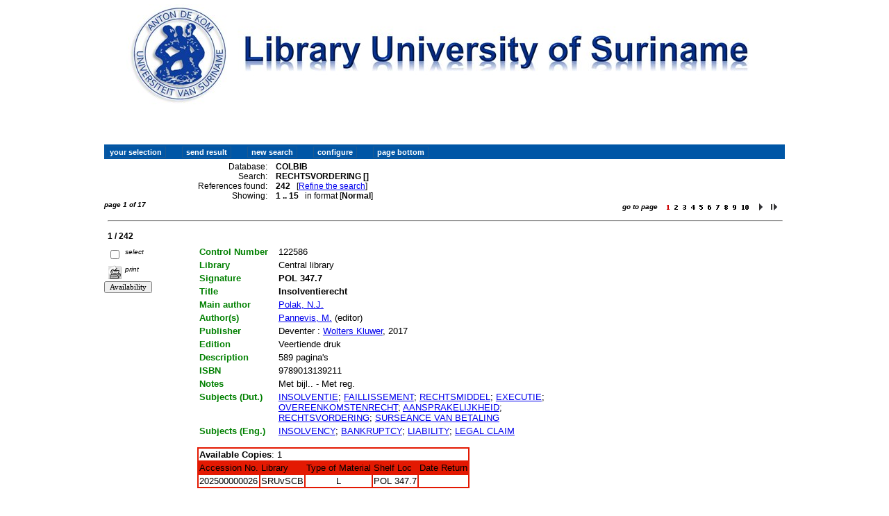

--- FILE ---
content_type: text/html
request_url: http://ub1.uvs.edu/cgi-bin/wxis.exe/iah/scripts/?IsisScript=iah.xis&lang=en&base=COLBIB&nextAction=lnk&exprSearch=RECHTSVORDERING&indexSearch=DS
body_size: 15923
content:

<!DOCTYPE html PUBLIC "-//W3C//DTD XHTML 1.0 Transitional//EN" 
  "http://www.w3.org/TR/xhtml1/DTD/xhtml1-transitional.dtd">
<html>
<head>
    <title>COLBIB - Results page 1   </title>    <meta http-equiv="Content-Type" content="text/html; charset=iso-8859-1" />     <link rel="stylesheet" href="/iah/css/stylesheet.css" type="text/css" media="screen" />
</head>
<body><div class="container"><div class="bar"></div><div class="top">
        <h1><a href="/iah"><img src="/iah/en/image/logoabcd.jpg" border="0" alt="logo" /></a></h1>
        <h2><a title="" ="/iah/pt/index.htm"><span></span></a></h2>
            <div class="spacer"> </div>
            <a name="top"></a>
    </div>

<script type="text/javascript">
    function AnySelected(){
        var any = false;
        var count = 0;

        while(!any && count < document.forms[0].listChecked.length) {
            any = (document.forms[0].listChecked[count].checked || document.forms[0].listChecked[count].type == "hidden");
            count++;
        }
        if (!any)
        {
            alert("No reference was selected");
            return false;
        }
        else{
            document.forms[0].nextAction.value="your_selection";
            document.forms[0].submit();
            return true;
        }
    }


    //CVLACS functions
    function goCVLACS1(parametros)
    {
        //var str_aux = "http://genos.cnpq.br:12010/dwlattes/owa/prc_imp_cv_int?"+parametros;
        var str_aux = "http://buscatextual.cnpq.br/buscatextual/visualizacv.jsp?id=" + parametros;
        janela = window.open(str_aux,"CVLACS","width=640,height=480,resizable=yes,toolbar=no,location=no,menubar=no,scrollbars=yes,status=yes");
        janela.focus();

    }

    function relatedDocs(mfn)
    {
        targetId = "related";
        form = document.forms[0];
        form.related.value = mfn;
        form.nextAction.value = "list_related";

        form.target = targetId;
        relatedWindow = window.open("",targetId, "scrollbars=yes,toolbar=yes,top=2,left=160,width=638");
        relatedWindow.focus();
        form.submit();
        form.target = "";
        return;
    }

    function isFormComplete()
    {
        // somente pode realizar o submit caso todo o formulario tenha sido carregado (campo de exprSearch presente)
        if (document.search.exprSearch != null){
            return true;
        }else{
            return false;
        }
    }

    function showDecsDetail(term){
        term = term.replace(/&/g,"&amp;");
        var decsHref   = "http://decs.bvs.br/cgi-bin/wxis1660.exe/decsserver/?IsisScript=../cgi-bin/decsserver/decsserver.xis&task=exact_term&previous_page=homepage&interface_language=p&search_language=p&search_exp=" + term + "&show_tree_number=T";
        decsWindow = window.open(decsHref,"descritor");
        decsWindow.focus();
        return false;
    }
    function OpenNewfacic(id) {
        var theURL = "/cgi-bin/wxis.exe/iah/scripts/?IsisScript=busca_facic.xis&base=TITLE&id=" + id + "&lang=en";
        janela=window.open(theURL,"facic","left=240,top=225,width=670,height=550,toolbar=no,resizable=yes,menubar=no,scrollbars=yes");
        janela.moveTo(0,0);
        janela.focus();
        return;
    }
    // for availability check
	function checkAvailability(inventario)
	{
		var str_aux = "/central/availability.php?copyId="+inventario+"&lang=en";
        janela = window.open(str_aux,"EMPWeb","width=600,height=300,resizable=yes,toolbar=no,location=no,menubar=no,scrollbars=yes,status=no");
        janela.focus()

	}
</script>

<form action="/cgi-bin/wxis.exe/iah/scripts/" method="POST" name="search" onsubmit="return isFormComplete()">
    <!-- v5001=lnk^sSEARCH--><input type="hidden" name="IsisScript" value="iah.xis">
<input type="hidden" name="environment" value="^d/iah/^c/ABCD/www/htdocs/iah/scripts/^b/ABCD/www/bases/^p/ABCD/www/bases/par/^siah.xis^v3.1.1">
<input type="hidden" name="avaibleFormats" value="^nnormal.pft^3Normal^2Normal^1Normal^4Normal^5Normaal">
<input type="hidden" name="avaibleFormats" value="^ncolbib_opac.pft^3colbib_opac^2colbib_opac^1colbib_opac^4colbib_opac^5OPAC colbib">
<input type="hidden" name="avaibleFormats" value="^nacquisitions.pft^3Acquisitions^2Acquisitions^1Acquisitions^4Acquisitions^5Acquisitions">
<input type="hidden" name="avaibleFormats" value="^nDEFAULT^fnormal.pft">
<input type="hidden" name="avaibleFormats" value="^ncdform.pft^3Cd^2Cd^1Cd^4Cd^5Cd">
<input type="hidden" name="avaibleFormats" value="^nrepos.pft^3Repository^2Repository^1Repository^4Repository^5Repository">
<input type="hidden" name="avaibleFormats" value="^nshort.pft^3Short^2Short^1Short^4Short^5Short">
<input type="hidden" name="avaibleFormats" value="^nsuper_short.pft^3Super short^2Super short^1Super short^4Super short^5Super short">
<input type="hidden" name="apperance" value="^eia@hmy-server.domain^rON^mOFF^a en,">
<input type="hidden" name="helpInfo" value="^nNOTE FORM F^vcolbib free.html">
<input type="hidden" name="helpInfo" value="^nNOTE FORM A^vcolbib advanced.html">
<input type="hidden" name="gizmoDecod" value="">
<input type="hidden" name="avaibleForms" value="F,A">
<input type="hidden" name="logoImage" value="logoabcd.jpg">
<input type="hidden" name="logoURL" value="^1/iah^2/iah^3/iah^4/iah ">
<input type="hidden" name="headerImage" value="online.gif">
<input type="hidden" name="headerURL" value="^1/iah/pt/index.htm^2/iah/es/index.htm^3/iah/en/index.htm^4/iah/fr/index.htm">
<input type="hidden" name="form" value="A">
<input type="hidden" name="pathImages" value="/iah/en/image/">
<input type="hidden" name="navBar" value="OFF">
<input type="hidden" name="hits" value="15">
<input type="hidden" name="format" value="normal.pft">
<input type="hidden" name="lang" value="en">
<input type="hidden" name="isisTotal" value="242">
<input type="hidden" name="isisFrom" value="1">
<input type="hidden" name="user" value="GUEST">
<input type="hidden" name="baseFeatures" value="^eON^fXML^u/ABCD/www/bases/isisuc.tab">
<input type="hidden" name="related" value="">



    <input type="hidden" name="nextAction" value="refine/resubmit" />

    <div class="contain">
        <div class="barNavTop">
            
                    <input type="button" class="defaultButton submit" value="your selection" name="yselect" onclick="javascript:void(AnySelected())" />
                    <input type="submit" class="defaultButton submit" name="list.x" value="send result" />
                    <input type="submit" class="defaultButton submit" name="new search.x" value="new search" />
                    <input type="submit" class="defaultButton submit" name="config.x" value="configure" />
                    <input type="button" class="defaultButton submit" onclick=window.location="#bottom" value="page bottom" />

                        
        </div>

        <div class="rowResult">
            <div class="columnA">Database:</div>
            <div class="columnB"><b>COLBIB</b></div>
        </div>

        <div class="rowResult">
            <div class="columnA">Search:</div>
            <div class="columnB"><b>
                        RECHTSVORDERING []
                        </b>
                                                            
            </div>
        </div>

        <div class="rowResult">
            <div class="columnA">References found:</div>
            <div class="columnB">
                        <b>242</b>&nbsp;&nbsp;
                        [<a href="#refine">Refine the search</a>]
            </div>
        </div>

                
        <div class="rowResult">
            <div class="columnA">Showing:</div>
            <div class="columnB">
                        <b>1 .. 15</b>&nbsp;&nbsp;

                        

                        in format [<b>Normal</b>]
            </div>
        </div>
                
    </div>

    <!-- monta navegacao entre as paginas do resultado -->
    <div class="rowResult">
            <div class="colPg"><sup>page 1 of 17</sup></div>
            <div class="colPgNav"><sup>go to page &nbsp;&nbsp;&nbsp;</sup><input type="image" name="Page1" src="/iah/en/image/1red.gif" border="0" />&nbsp;&nbsp;<input type="image" name="Page2" src="/iah/en/image/2.gif" border="0" />&nbsp;&nbsp;<input type="image" name="Page3" src="/iah/en/image/3.gif" border="0" />&nbsp;&nbsp;<input type="image" name="Page4" src="/iah/en/image/4.gif" border="0" />&nbsp;&nbsp;<input type="image" name="Page5" src="/iah/en/image/5.gif" border="0" />&nbsp;&nbsp;<input type="image" name="Page6" src="/iah/en/image/6.gif" border="0" />&nbsp;&nbsp;<input type="image" name="Page7" src="/iah/en/image/7.gif" border="0" />&nbsp;&nbsp;<input type="image" name="Page8" src="/iah/en/image/8.gif" border="0" />&nbsp;&nbsp;<input type="image" name="Page9" src="/iah/en/image/9.gif" border="0" />&nbsp;&nbsp;<input type="image" name="Page10" src="/iah/en/image/1.gif" border="0" /><input type="image" name="Page10" src="/iah/en/image/0.gif" border="0" />&nbsp;&nbsp;<input type="image" name="Page11" src="/iah/en/image/right.gif" border="0" />&nbsp;<input type="image" name="Page17" src="/iah/en/image/last.gif" border="0" /></div>
        </div>



        <br />
        <div class="row"><hr class="ruler" /></div>
        <div class="row">
            <span class="labl"><b>1 / 242</b></span>
        </div>



    <!-- begin display of record -->

    <div class="contain">
        <div class="selectCol">
            <div class="rowHigh">
                <span class="colMark"><input type="checkbox" name="listChecked" value="^m122586^h1"  /></span>
                <span class="lablSmall"><i>select</i></span>
            </div>
            <div class="rowHigh">
                <span class="colMark"><input type="image" name="toprint^m122586" src="/iah/en/image/toprint.gif" border="0" /></span>
                <span class="lablSmall"><i>print</i></span>
            </div>
            <div style=width:50><input type="button" value="Availability" style="font-family: Verdana; font-size:8pt" onClick="javascript:checkAvailability('122586')"></div><script type="text/javascript">
    function OpenNewCite(mfn) {
        var theURL = "/cgi-bin/wxis.exe/iah/scripts/?IsisScript=citar.xis&base=COLBIB&mfn=" + mfn + "&lang=en&format=CITE.PFT";
        janela=window.open(theURL,"facic","left=240,top=225,width=670,height=550,toolbar=no,resizable=yes,menubar=no,scrollbars=yes");
        janela.moveTo(0,0);
        janela.focus();
        return;
    }
</script><tr><td width="28%"><font face="arial" size=2 ><br></td><td width="72%"><font face=verdana size="1"><i></i></font></td></tr><script type="text/javascript">
    function OpenNewExportBT(mfn) {
        var theURL = /cgi-bin/wxis.exe/iah/scripts/?IsisScript=citar.xis&base=MARC&mfn=" + mfn + "&lang=en&format=export_BibTex.pft&nextAction=EXPORTACAO";
        janela=window.open(theURL,"facic","left=240,top=225,width=670,height=550,toolbar=no,resizable=yes,menubar=no,scrollbars=yes");
        janela.moveTo(0,0);
        janela.focus();
        return;
    }
</script><tr><td width="28%"><font face="arial" size=2 ><br></td><td width="72%" nowspan valign=middle><font face=verdana size="1"><i></i></font></td></tr><script type="text/javascript">
    function OpenNewExportRM(mfn) {
        var theURL = "/cgi-bin/wxis.exe/iah/scripts/?IsisScript=citar.xis&base=COLBIB&mfn=" + mfn + "&lang=en&format=export_ReferenceManager.pft&nextAction=EXPORTACAO";
        janela=window.open(theURL,"facic","left=240,top=225,width=670,height=550,toolbar=no,resizable=yes,menubar=no,scrollbars=yes");
        janela.moveTo(0,0);
        janela.focus();
        return;
    }
</script><tr><td width="28%"><font face="arial" size=2 ><br></td><td width="72%" nowspan valign=middle><font face=verdana size="1"><i></i></font></td></tr><script type="text/javascript">
    function OpenNewExportPC(mfn) {
        var theURL = "/cgi-bin/wxis.exe/iah/scripts/?IsisScript=citar.xis&base=COLBIB&mfn=" + mfn + "&lang=en&format=export_ProCite.pft&nextAction=EXPORTACAO";
        janela=window.open(theURL,"facic","left=240,top=225,width=670,height=550,toolbar=no,resizable=yes,menubar=no,scrollbars=yes");
        janela.moveTo(0,0);
        janela.focus();
        return;
    }
</script><tr><td width="28%"><font face="arial" size=2 ><br></td><td width="72%" nowspan valign=middle><font face=verdana size="1"><i></i></font></td></tr><script type="text/javascript">
    function OpenNewExportEN(mfn) {
        var theURL = "/cgi-bin/wxis.exe/iah/scripts/?IsisScript=citar.xis&base=COLBIB&mfn=" + mfn + "&lang=en&format=export_EndNote.pft&nextAction=EXPORTACAO";
        janela=window.open(theURL,"facic","left=240,top=225,width=670,height=550,toolbar=no,resizable=yes,menubar=no,scrollbars=yes");
        janela.moveTo(0,0);
        janela.focus();
        return;
    }
</script><tr><td width="28%"><font face="arial" size=2 ><br></td><td width="72%" nowspan valign=middle><font face=verdana size="1"><i></i></font></td></tr><script type="text/javascript">
    function OpenNewExportRw(mfn) {
        var theURL = "/cgi-bin/wxis.exe/iah/scripts/?IsisScript=citar.xis&base=COLBIB&mfn=" + mfn + "&lang=en&format=export_Refworks.pft&nextAction=EXPORTACAO";
        janela=window.open(theURL,"facic","left=240,top=225,width=670,height=550,toolbar=no,resizable=yes,menubar=no,scrollbars=yes");
        janela.moveTo(0,0);
        janela.focus();
        return;
    }
</script><tr><td width="28%"><font face="arial" size=2 ><br></td><td width="72%" nowspan valign=middle><font face=verdana size="1"><i></i></font></td></tr>
        </div>
        <div class="resultCol">

        <!-- formato de apresentacao da base -->
<div id=results>
<table width=90% border=0><tr><td width="20%" valign="top"><font face=arial size=2 color="green"><b>Control Number</b></td><td><font face=arial size=2>122586<tr><td width="20%" valign="top"><font face=arial size=2 color="green"><b>Library</b></td><td><font face=arial size=2>Central library</td></tr>
<tr><td width="20%" valign="top"><font face=arial size=2 color="green"><b>Signature</b></td><td><font face=arial size=2><b>POL 347.7
<tr><td width="20%" valign="top"><font face=arial size=2 color="green"><b>Title</b></td><td><font face=arial size=2><b>Insolventierecht</b></td></tr>
<tr><td width="20%" valign="top"><font face=arial size=2 color="green"><b>Main author</b></td><td><font face=arial size=2><a target="_blank"
href="/cgi-bin/wxis.exe/iah/scripts/?IsisScript=iah.xis&lang=en&base=COLBIB&nextAction=lnk&exprSearch=POLAK, N.J.&indexSearch=AU">Polak, N.J.</a></td></tr>
<tr><td width="20%" valign="top"><font face=arial size=2 color="green"><b>Author(s)</b></td><td><font face=arial size=2><a target="_blank"
href="/cgi-bin/wxis.exe/iah/scripts/?IsisScript=iah.xis&lang=en&base=COLBIB&nextAction=lnk&exprSearch=PANNEVIS, M.&indexSearch=AU">Pannevis, M.</a> (editor)</td></tr>
<tr><td width="20%" valign="top"><font face=arial size=2 color="green"><b>Publisher</b></td><td><font face=arial size=2>Deventer : <a target="_blank"
href="/cgi-bin/wxis.exe/iah/scripts/?IsisScript=iah.xis&lang=en&base=COLBIB&nextAction=lnk&exprSearch=WOLTERS KLUWER&indexSearch=PU">Wolters Kluwer</a>, 2017</td></tr>
<tr><td width="20%" valign="top"><font face=arial size=2 color="green"><b>Edition</b></td><td><font face=arial size=2>Veertiende druk</td></tr>
<tr><td width="20%" valign="top"><font face=arial size=2 color="green"><b>Description</b></td><td><font face=arial size=2>  589 pagina's</td></tr>
<tr><td width="20%" valign="top"><font face=arial size=2 color="green"><b>ISBN</b></td><td><font face=arial size=2>9789013139211</td></tr>
<tr><td width="20%" valign="top"><font face=arial size=2 color="green"><b>Notes</b></td><td><font face=arial size=2>Met bijl.. - Met reg.</td></tr>
<tr><td width="20%" valign="top"><font face=arial size=2 color="green"><b>Subjects (Dut.)</b></td><td><font face=arial size=2><a target="_blank"
href="/cgi-bin/wxis.exe/iah/scripts/?IsisScript=iah.xis&lang=en&base=COLBIB&nextAction=lnk&exprSearch=INSOLVENTIE&indexSearch=DS">INSOLVENTIE</a>; <a target="_blank"
href="/cgi-bin/wxis.exe/iah/scripts/?IsisScript=iah.xis&lang=en&base=COLBIB&nextAction=lnk&exprSearch=FAILLISSEMENT&indexSearch=DS">FAILLISSEMENT</a>; <a target="_blank"
href="/cgi-bin/wxis.exe/iah/scripts/?IsisScript=iah.xis&lang=en&base=COLBIB&nextAction=lnk&exprSearch=RECHTSMIDDEL&indexSearch=DS">RECHTSMIDDEL</a>; <a target="_blank"
href="/cgi-bin/wxis.exe/iah/scripts/?IsisScript=iah.xis&lang=en&base=COLBIB&nextAction=lnk&exprSearch=EXECUTIE&indexSearch=DS">EXECUTIE</a>; <a target="_blank"
href="/cgi-bin/wxis.exe/iah/scripts/?IsisScript=iah.xis&lang=en&base=COLBIB&nextAction=lnk&exprSearch=OVEREENKOMSTENRECHT&indexSearch=DS">OVEREENKOMSTENRECHT</a>; <a target="_blank"
href="/cgi-bin/wxis.exe/iah/scripts/?IsisScript=iah.xis&lang=en&base=COLBIB&nextAction=lnk&exprSearch=AANSPRAKELIJKHEID&indexSearch=DS">AANSPRAKELIJKHEID</a>; <a target="_blank"
href="/cgi-bin/wxis.exe/iah/scripts/?IsisScript=iah.xis&lang=en&base=COLBIB&nextAction=lnk&exprSearch=RECHTSVORDERING&indexSearch=DS">RECHTSVORDERING</a>; <a target="_blank"
href="/cgi-bin/wxis.exe/iah/scripts/?IsisScript=iah.xis&lang=en&base=COLBIB&nextAction=lnk&exprSearch=SURSEANCE VAN BETALING&indexSearch=DS">SURSEANCE VAN BETALING</a></td></tr>
<tr><td width="20%" valign="top"><font face=arial size=2 color="green"><b>Subjects (Eng.)</b></td><td><font face=arial size=2><a target="_blank"
href="/cgi-bin/wxis.exe/iah/scripts/?IsisScript=iah.xis&lang=en&base=COLBIB&nextAction=lnk&exprSearch=INSOLVENCY&indexSearch=DE">INSOLVENCY</a>; <a target="_blank"
href="/cgi-bin/wxis.exe/iah/scripts/?IsisScript=iah.xis&lang=en&base=COLBIB&nextAction=lnk&exprSearch=BANKRUPTCY&indexSearch=DE">BANKRUPTCY</a>; <a target="_blank"
href="/cgi-bin/wxis.exe/iah/scripts/?IsisScript=iah.xis&lang=en&base=COLBIB&nextAction=lnk&exprSearch=LIABILITY&indexSearch=DE">LIABILITY</a>; <a target="_blank"
href="/cgi-bin/wxis.exe/iah/scripts/?IsisScript=iah.xis&lang=en&base=COLBIB&nextAction=lnk&exprSearch=LEGAL CLAIM&indexSearch=DE">LEGAL CLAIM</a></td></tr>
</td></tr></table>
<p><table border=0 bgcolor= #e31902><td colspan=5 bgcolor=white><b>Available Copies</b>: 1 </td><tr><td>Accession No.</td><td>Library</td><td>Type of Material</td><td>Shelf Loc</td><td>Date Return</td><tr><td align=center bgcolor=white>202500000026</td><td align=center bgcolor=white>SRUvSCB</td><td align=center bgcolor=white>L</td><td align=center bgcolor=white>POL 347.7<td bgcolor=white></td>
</table><br><br></div></div></div>

        <br />
        <div class="row"><hr class="ruler" /></div>
        <div class="row">
            <span class="labl"><b>2 / 242</b></span>
        </div>



    <!-- begin display of record -->

    <div class="contain">
        <div class="selectCol">
            <div class="rowHigh">
                <span class="colMark"><input type="checkbox" name="listChecked" value="^m121009^h2"  /></span>
                <span class="lablSmall"><i>select</i></span>
            </div>
            <div class="rowHigh">
                <span class="colMark"><input type="image" name="toprint^m121009" src="/iah/en/image/toprint.gif" border="0" /></span>
                <span class="lablSmall"><i>print</i></span>
            </div>
            <div style=width:50><input type="button" value="Availability" style="font-family: Verdana; font-size:8pt" onClick="javascript:checkAvailability('121009')"></div><script type="text/javascript">
    function OpenNewCite(mfn) {
        var theURL = "/cgi-bin/wxis.exe/iah/scripts/?IsisScript=citar.xis&base=COLBIB&mfn=" + mfn + "&lang=en&format=CITE.PFT";
        janela=window.open(theURL,"facic","left=240,top=225,width=670,height=550,toolbar=no,resizable=yes,menubar=no,scrollbars=yes");
        janela.moveTo(0,0);
        janela.focus();
        return;
    }
</script><tr><td width="28%"><font face="arial" size=2 ><br></td><td width="72%"><font face=verdana size="1"><i></i></font></td></tr><script type="text/javascript">
    function OpenNewExportBT(mfn) {
        var theURL = /cgi-bin/wxis.exe/iah/scripts/?IsisScript=citar.xis&base=MARC&mfn=" + mfn + "&lang=en&format=export_BibTex.pft&nextAction=EXPORTACAO";
        janela=window.open(theURL,"facic","left=240,top=225,width=670,height=550,toolbar=no,resizable=yes,menubar=no,scrollbars=yes");
        janela.moveTo(0,0);
        janela.focus();
        return;
    }
</script><tr><td width="28%"><font face="arial" size=2 ><br></td><td width="72%" nowspan valign=middle><font face=verdana size="1"><i></i></font></td></tr><script type="text/javascript">
    function OpenNewExportRM(mfn) {
        var theURL = "/cgi-bin/wxis.exe/iah/scripts/?IsisScript=citar.xis&base=COLBIB&mfn=" + mfn + "&lang=en&format=export_ReferenceManager.pft&nextAction=EXPORTACAO";
        janela=window.open(theURL,"facic","left=240,top=225,width=670,height=550,toolbar=no,resizable=yes,menubar=no,scrollbars=yes");
        janela.moveTo(0,0);
        janela.focus();
        return;
    }
</script><tr><td width="28%"><font face="arial" size=2 ><br></td><td width="72%" nowspan valign=middle><font face=verdana size="1"><i></i></font></td></tr><script type="text/javascript">
    function OpenNewExportPC(mfn) {
        var theURL = "/cgi-bin/wxis.exe/iah/scripts/?IsisScript=citar.xis&base=COLBIB&mfn=" + mfn + "&lang=en&format=export_ProCite.pft&nextAction=EXPORTACAO";
        janela=window.open(theURL,"facic","left=240,top=225,width=670,height=550,toolbar=no,resizable=yes,menubar=no,scrollbars=yes");
        janela.moveTo(0,0);
        janela.focus();
        return;
    }
</script><tr><td width="28%"><font face="arial" size=2 ><br></td><td width="72%" nowspan valign=middle><font face=verdana size="1"><i></i></font></td></tr><script type="text/javascript">
    function OpenNewExportEN(mfn) {
        var theURL = "/cgi-bin/wxis.exe/iah/scripts/?IsisScript=citar.xis&base=COLBIB&mfn=" + mfn + "&lang=en&format=export_EndNote.pft&nextAction=EXPORTACAO";
        janela=window.open(theURL,"facic","left=240,top=225,width=670,height=550,toolbar=no,resizable=yes,menubar=no,scrollbars=yes");
        janela.moveTo(0,0);
        janela.focus();
        return;
    }
</script><tr><td width="28%"><font face="arial" size=2 ><br></td><td width="72%" nowspan valign=middle><font face=verdana size="1"><i></i></font></td></tr><script type="text/javascript">
    function OpenNewExportRw(mfn) {
        var theURL = "/cgi-bin/wxis.exe/iah/scripts/?IsisScript=citar.xis&base=COLBIB&mfn=" + mfn + "&lang=en&format=export_Refworks.pft&nextAction=EXPORTACAO";
        janela=window.open(theURL,"facic","left=240,top=225,width=670,height=550,toolbar=no,resizable=yes,menubar=no,scrollbars=yes");
        janela.moveTo(0,0);
        janela.focus();
        return;
    }
</script><tr><td width="28%"><font face="arial" size=2 ><br></td><td width="72%" nowspan valign=middle><font face=verdana size="1"><i></i></font></td></tr>
        </div>
        <div class="resultCol">

        <!-- formato de apresentacao da base -->
<div id=results>
<table width=90% border=0><tr><td width="20%" valign="top"><font face=arial size=2 color="green"><b>Control Number</b></td><td><font face=arial size=2>121009<tr><td width="20%" valign="top"><font face=arial size=2 color="green"><b>Library</b></td><td><font face=arial size=2>Central library</td></tr>
<tr><td width="20%" valign="top"><font face=arial size=2 color="green"><b>Signature</b></td><td><font face=arial size=2><b>SK 00323-22<font color=red> WORDT NIET UITGELEEND</font>
<tr><td width="20%" valign="top"><font face=arial size=2 color="green"><b>Title</b></td><td><font face=arial size=2><b>De regeling ten aanzien van voorwaardelijke invrijheidstelling in het wetboek van strafrecht zoals gewijzigd in 2015</b></td></tr>
<tr><td width="20%" valign="top"><font face=arial size=2 color="green"><b>Main author</b></td><td><font face=arial size=2><a target="_blank"
href="/cgi-bin/wxis.exe/iah/scripts/?IsisScript=iah.xis&lang=en&base=COLBIB&nextAction=lnk&exprSearch=DIHALU, RASHNI&indexSearch=AU">Dihalu, Rashni</a></td></tr>
<tr><td width="20%" valign="top"><font face=arial size=2 color="green"><b>Publisher</b></td><td><font face=arial size=2>Paramaribo : <a target="_blank"
href="/cgi-bin/wxis.exe/iah/scripts/?IsisScript=iah.xis&lang=en&base=COLBIB&nextAction=lnk&exprSearch=AUTEUR&indexSearch=PU">Auteur</a>, 2021</td></tr>
<tr><td width="20%" valign="top"><font face=arial size=2 color="green"><b>Description</b></td><td><font face=arial size=2>  40 pagina's</td></tr>
<tr><td width="20%" valign="top"><font face=arial size=2 color="green"><b>Thesis info</b></td><td><font face=arial size=2>LLM. Afstudeerscriptie Anton de Kom Universiteit van Suriname. Faculteit der Juridische Wetenschappen. Master Surinaams Recht</td></tr>
<tr><td width=20% valign=top><font face=arial size=2 color="green" ><b></b></td><td valign=top><font face=arial size=2>00323-22
<tr><td width="20%" valign="top"><font face=arial size=2 color="green"><b>Notes</b></td><td><font face=arial size=2>Met lit. opg.</td></tr>
<tr><td width="20%" valign="top"><font face=arial size=2 color="green"><b>Subjects (Dut.)</b></td><td><font face=arial size=2><a target="_blank"
href="/cgi-bin/wxis.exe/iah/scripts/?IsisScript=iah.xis&lang=en&base=COLBIB&nextAction=lnk&exprSearch=STRAFPROCESRECHT&indexSearch=DS">STRAFPROCESRECHT</a>; <a target="_blank"
href="/cgi-bin/wxis.exe/iah/scripts/?IsisScript=iah.xis&lang=en&base=COLBIB&nextAction=lnk&exprSearch=VRIJHEIDSBEROVING&indexSearch=DS">VRIJHEIDSBEROVING</a>; <a target="_blank"
href="/cgi-bin/wxis.exe/iah/scripts/?IsisScript=iah.xis&lang=en&base=COLBIB&nextAction=lnk&exprSearch=AFWIJKEND GEDRAG&indexSearch=DS">AFWIJKEND GEDRAG</a>; <a target="_blank"
href="/cgi-bin/wxis.exe/iah/scripts/?IsisScript=iah.xis&lang=en&base=COLBIB&nextAction=lnk&exprSearch=DETENTIE&indexSearch=DS">DETENTIE</a>; <a target="_blank"
href="/cgi-bin/wxis.exe/iah/scripts/?IsisScript=iah.xis&lang=en&base=COLBIB&nextAction=lnk&exprSearch=GEVANGENISSTRAFFEN&indexSearch=DS">GEVANGENISSTRAFFEN</a>; <a target="_blank"
href="/cgi-bin/wxis.exe/iah/scripts/?IsisScript=iah.xis&lang=en&base=COLBIB&nextAction=lnk&exprSearch=GEDETINEERDEN&indexSearch=DS">GEDETINEERDEN</a>; <a target="_blank"
href="/cgi-bin/wxis.exe/iah/scripts/?IsisScript=iah.xis&lang=en&base=COLBIB&nextAction=lnk&exprSearch=GEVANGENISREGIEM&indexSearch=DS">GEVANGENISREGIEM</a>; <a target="_blank"
href="/cgi-bin/wxis.exe/iah/scripts/?IsisScript=iah.xis&lang=en&base=COLBIB&nextAction=lnk&exprSearch=MAATSCHAPPELIJK LEVEN&indexSearch=DS">MAATSCHAPPELIJK LEVEN</a>; <a target="_blank"
href="/cgi-bin/wxis.exe/iah/scripts/?IsisScript=iah.xis&lang=en&base=COLBIB&nextAction=lnk&exprSearch=RESOCIALISATIE&indexSearch=DS">RESOCIALISATIE</a>; <a target="_blank"
href="/cgi-bin/wxis.exe/iah/scripts/?IsisScript=iah.xis&lang=en&base=COLBIB&nextAction=lnk&exprSearch=DELINQUENTEN GEDRAG&indexSearch=DS">DELINQUENTEN GEDRAG</a>; <a target="_blank"
href="/cgi-bin/wxis.exe/iah/scripts/?IsisScript=iah.xis&lang=en&base=COLBIB&nextAction=lnk&exprSearch=REALISERING&indexSearch=DS">REALISERING</a>; <a target="_blank"
href="/cgi-bin/wxis.exe/iah/scripts/?IsisScript=iah.xis&lang=en&base=COLBIB&nextAction=lnk&exprSearch=RECHTSVORDERING&indexSearch=DS">RECHTSVORDERING</a>; <a target="_blank"
href="/cgi-bin/wxis.exe/iah/scripts/?IsisScript=iah.xis&lang=en&base=COLBIB&nextAction=lnk&exprSearch=RAADSMAN&indexSearch=DS">RAADSMAN</a>; <a target="_blank"
href="/cgi-bin/wxis.exe/iah/scripts/?IsisScript=iah.xis&lang=en&base=COLBIB&nextAction=lnk&exprSearch=GELIJKHEIDSBEGINSEL&indexSearch=DS">GELIJKHEIDSBEGINSEL</a>; <a target="_blank"
href="/cgi-bin/wxis.exe/iah/scripts/?IsisScript=iah.xis&lang=en&base=COLBIB&nextAction=lnk&exprSearch=WET DELINQUENTENZORG&indexSearch=DS">WET DELINQUENTENZORG</a>; <a target="_blank"
href="/cgi-bin/wxis.exe/iah/scripts/?IsisScript=iah.xis&lang=en&base=COLBIB&nextAction=lnk&exprSearch=SURINAME&indexSearch=DS">SURINAME</a></td></tr>
<tr><td width="20%" valign="top"><font face=arial size=2 color="green"><b>Subjects (Eng.)</b></td><td><font face=arial size=2><a target="_blank"
href="/cgi-bin/wxis.exe/iah/scripts/?IsisScript=iah.xis&lang=en&base=COLBIB&nextAction=lnk&exprSearch=CRIMINAL PROCEDURE LAW&indexSearch=DE">CRIMINAL PROCEDURE LAW</a>; <a target="_blank"
href="/cgi-bin/wxis.exe/iah/scripts/?IsisScript=iah.xis&lang=en&base=COLBIB&nextAction=lnk&exprSearch=DEPRIVATION OF LIBERTY&indexSearch=DE">DEPRIVATION OF LIBERTY</a>; <a target="_blank"
href="/cgi-bin/wxis.exe/iah/scripts/?IsisScript=iah.xis&lang=en&base=COLBIB&nextAction=lnk&exprSearch=DETENTION&indexSearch=DE">DETENTION</a>; <a target="_blank"
href="/cgi-bin/wxis.exe/iah/scripts/?IsisScript=iah.xis&lang=en&base=COLBIB&nextAction=lnk&exprSearch=JAIL SENTENCES&indexSearch=DE">JAIL SENTENCES</a>; <a target="_blank"
href="/cgi-bin/wxis.exe/iah/scripts/?IsisScript=iah.xis&lang=en&base=COLBIB&nextAction=lnk&exprSearch=INMATES&indexSearch=DE">INMATES</a>; <a target="_blank"
href="/cgi-bin/wxis.exe/iah/scripts/?IsisScript=iah.xis&lang=en&base=COLBIB&nextAction=lnk&exprSearch=SOCIAL LIFE&indexSearch=DE">SOCIAL LIFE</a>; <a target="_blank"
href="/cgi-bin/wxis.exe/iah/scripts/?IsisScript=iah.xis&lang=en&base=COLBIB&nextAction=lnk&exprSearch=COUNSELOR&indexSearch=DE">COUNSELOR</a>; <a target="_blank"
href="/cgi-bin/wxis.exe/iah/scripts/?IsisScript=iah.xis&lang=en&base=COLBIB&nextAction=lnk&exprSearch=PRINCIPLE OF EQUALITY&indexSearch=DE">PRINCIPLE OF EQUALITY</a></td></tr>
</td></tr></table>
<br><br></div></div></div>

        <br />
        <div class="row"><hr class="ruler" /></div>
        <div class="row">
            <span class="labl"><b>3 / 242</b></span>
        </div>



    <!-- begin display of record -->

    <div class="contain">
        <div class="selectCol">
            <div class="rowHigh">
                <span class="colMark"><input type="checkbox" name="listChecked" value="^m120256^h3"  /></span>
                <span class="lablSmall"><i>select</i></span>
            </div>
            <div class="rowHigh">
                <span class="colMark"><input type="image" name="toprint^m120256" src="/iah/en/image/toprint.gif" border="0" /></span>
                <span class="lablSmall"><i>print</i></span>
            </div>
            <div style=width:50><input type="button" value="Availability" style="font-family: Verdana; font-size:8pt" onClick="javascript:checkAvailability('120256')"></div><script type="text/javascript">
    function OpenNewCite(mfn) {
        var theURL = "/cgi-bin/wxis.exe/iah/scripts/?IsisScript=citar.xis&base=COLBIB&mfn=" + mfn + "&lang=en&format=CITE.PFT";
        janela=window.open(theURL,"facic","left=240,top=225,width=670,height=550,toolbar=no,resizable=yes,menubar=no,scrollbars=yes");
        janela.moveTo(0,0);
        janela.focus();
        return;
    }
</script><tr><td width="28%"><font face="arial" size=2 ><br></td><td width="72%"><font face=verdana size="1"><i></i></font></td></tr><script type="text/javascript">
    function OpenNewExportBT(mfn) {
        var theURL = /cgi-bin/wxis.exe/iah/scripts/?IsisScript=citar.xis&base=MARC&mfn=" + mfn + "&lang=en&format=export_BibTex.pft&nextAction=EXPORTACAO";
        janela=window.open(theURL,"facic","left=240,top=225,width=670,height=550,toolbar=no,resizable=yes,menubar=no,scrollbars=yes");
        janela.moveTo(0,0);
        janela.focus();
        return;
    }
</script><tr><td width="28%"><font face="arial" size=2 ><br></td><td width="72%" nowspan valign=middle><font face=verdana size="1"><i></i></font></td></tr><script type="text/javascript">
    function OpenNewExportRM(mfn) {
        var theURL = "/cgi-bin/wxis.exe/iah/scripts/?IsisScript=citar.xis&base=COLBIB&mfn=" + mfn + "&lang=en&format=export_ReferenceManager.pft&nextAction=EXPORTACAO";
        janela=window.open(theURL,"facic","left=240,top=225,width=670,height=550,toolbar=no,resizable=yes,menubar=no,scrollbars=yes");
        janela.moveTo(0,0);
        janela.focus();
        return;
    }
</script><tr><td width="28%"><font face="arial" size=2 ><br></td><td width="72%" nowspan valign=middle><font face=verdana size="1"><i></i></font></td></tr><script type="text/javascript">
    function OpenNewExportPC(mfn) {
        var theURL = "/cgi-bin/wxis.exe/iah/scripts/?IsisScript=citar.xis&base=COLBIB&mfn=" + mfn + "&lang=en&format=export_ProCite.pft&nextAction=EXPORTACAO";
        janela=window.open(theURL,"facic","left=240,top=225,width=670,height=550,toolbar=no,resizable=yes,menubar=no,scrollbars=yes");
        janela.moveTo(0,0);
        janela.focus();
        return;
    }
</script><tr><td width="28%"><font face="arial" size=2 ><br></td><td width="72%" nowspan valign=middle><font face=verdana size="1"><i></i></font></td></tr><script type="text/javascript">
    function OpenNewExportEN(mfn) {
        var theURL = "/cgi-bin/wxis.exe/iah/scripts/?IsisScript=citar.xis&base=COLBIB&mfn=" + mfn + "&lang=en&format=export_EndNote.pft&nextAction=EXPORTACAO";
        janela=window.open(theURL,"facic","left=240,top=225,width=670,height=550,toolbar=no,resizable=yes,menubar=no,scrollbars=yes");
        janela.moveTo(0,0);
        janela.focus();
        return;
    }
</script><tr><td width="28%"><font face="arial" size=2 ><br></td><td width="72%" nowspan valign=middle><font face=verdana size="1"><i></i></font></td></tr><script type="text/javascript">
    function OpenNewExportRw(mfn) {
        var theURL = "/cgi-bin/wxis.exe/iah/scripts/?IsisScript=citar.xis&base=COLBIB&mfn=" + mfn + "&lang=en&format=export_Refworks.pft&nextAction=EXPORTACAO";
        janela=window.open(theURL,"facic","left=240,top=225,width=670,height=550,toolbar=no,resizable=yes,menubar=no,scrollbars=yes");
        janela.moveTo(0,0);
        janela.focus();
        return;
    }
</script><tr><td width="28%"><font face="arial" size=2 ><br></td><td width="72%" nowspan valign=middle><font face=verdana size="1"><i></i></font></td></tr>
        </div>
        <div class="resultCol">

        <!-- formato de apresentacao da base -->
<div id=results>
<table width=90% border=0><tr><td width="20%" valign="top"><font face=arial size=2 color="green"><b>Control Number</b></td><td><font face=arial size=2>120256<tr><td width="20%" valign="top"><font face=arial size=2 color="green"><b>Library</b></td><td><font face=arial size=2>Central library</td></tr>
<tr><td width="20%" valign="top"><font face=arial size=2 color="green"><b>Signature</b></td><td><font face=arial size=2><b>S P 41<font color=red> WORDT NIET UITGELEEND</font>
<tr><td width="20%" valign="top"><font face=arial size=2 color="green"><b>Title</b></td><td><font face=arial size=2><b>Beschikking van de Minister van Justitie en Politie van 31 augustus 2020 Jno. 20/04788, wijziging van de beschikking van 14 augustus 2020 Jno. 20/4711 (S.B. 2020 no. 160), houdende nadere wijziging van de beschikking van 20 april 2007 no. 2881/17 inzake vaststelling van het formulier van oproeping als bedoeld in artikel 356 lid 1 van Wetboek van Strafvordering (S.B. 2007 no. 50, zoals laatstelijk gewijzigd bij S.B. 2020 no. 116)</b></td></tr>
<tr><td width="20%" valign="top"><font face=arial size=2 color="green"><b>Corp. author</b></td><td><font face=arial size=2><a target="_blank"
href="/cgi-bin/wxis.exe/iah/scripts/?IsisScript=iah.xis&lang=en&base=COLBIB&nextAction=lnk&exprSearch=MINISTERIE VAN BIZA&indexSearch=AU">Ministerie van BiZa</a></td></tr>
<tr><td width="20%" valign="top"><font face=arial size=2 color="green"><b>Publisher</b></td><td><font face=arial size=2>Paramaribo : <a target="_blank"
href="/cgi-bin/wxis.exe/iah/scripts/?IsisScript=iah.xis&lang=en&base=COLBIB&nextAction=lnk&exprSearch=MINISTERIE VAN BIZA&indexSearch=PU">Ministerie van BiZa</a>, 2020</td></tr>
<tr><td width="20%" valign="top"><font face=arial size=2 color="green"><b>Description</b></td><td><font face=arial size=2>   pagina's</td></tr>
<tr><td width="20%" valign="top"><font face=arial size=2 color="green"><b>Series</b></td><td><font face=arial size=2><a target="_blank"
href="/cgi-bin/wxis.exe/iah/scripts/?IsisScript=iah.xis&lang=en&base=COLBIB&nextAction=lnk&exprSearch=STAATSBLAD VAN DE REPUBLIEK SURINAME&indexSearch=ST">Staatsblad van de Republiek Suriname</a> ; No. 169</td></tr>
<tr><td width="20%" valign="top"><font face=arial size=2 color="green"><b>Notes</b></td><td><font face=arial size=2>3 ex.</td></tr>
<tr><td width="20%" valign="top"><font face=arial size=2 color="green"><b>Subjects (Dut.)</b></td><td><font face=arial size=2><a target="_blank"
href="/cgi-bin/wxis.exe/iah/scripts/?IsisScript=iah.xis&lang=en&base=COLBIB&nextAction=lnk&exprSearch=OPENBARE ORDE&indexSearch=DS">OPENBARE ORDE</a>; <a target="_blank"
href="/cgi-bin/wxis.exe/iah/scripts/?IsisScript=iah.xis&lang=en&base=COLBIB&nextAction=lnk&exprSearch=RECHTSVORDERING&indexSearch=DS">RECHTSVORDERING</a>; <a target="_blank"
href="/cgi-bin/wxis.exe/iah/scripts/?IsisScript=iah.xis&lang=en&base=COLBIB&nextAction=lnk&exprSearch=OPENBARE VEILIGHEID&indexSearch=DS">OPENBARE VEILIGHEID</a>; <a target="_blank"
href="/cgi-bin/wxis.exe/iah/scripts/?IsisScript=iah.xis&lang=en&base=COLBIB&nextAction=lnk&exprSearch=VERKEERSTOEZICHT&indexSearch=DS">VERKEERSTOEZICHT</a>; <a target="_blank"
href="/cgi-bin/wxis.exe/iah/scripts/?IsisScript=iah.xis&lang=en&base=COLBIB&nextAction=lnk&exprSearch=BOETES&indexSearch=DS">BOETES</a>; <a target="_blank"
href="/cgi-bin/wxis.exe/iah/scripts/?IsisScript=iah.xis&lang=en&base=COLBIB&nextAction=lnk&exprSearch=WETSOVERTREDINGEN&indexSearch=DS">WETSOVERTREDINGEN</a>; <a target="_blank"
href="/cgi-bin/wxis.exe/iah/scripts/?IsisScript=iah.xis&lang=en&base=COLBIB&nextAction=lnk&exprSearch=FORMULIEREN&indexSearch=DS">FORMULIEREN</a>; <a target="_blank"
href="/cgi-bin/wxis.exe/iah/scripts/?IsisScript=iah.xis&lang=en&base=COLBIB&nextAction=lnk&exprSearch=SURINAME&indexSearch=DS">SURINAME</a></td></tr>
<tr><td width="20%" valign="top"><font face=arial size=2 color="green"><b>Subjects (Eng.)</b></td><td><font face=arial size=2><a target="_blank"
href="/cgi-bin/wxis.exe/iah/scripts/?IsisScript=iah.xis&lang=en&base=COLBIB&nextAction=lnk&exprSearch=PUBLIC ORDER&indexSearch=DE">PUBLIC ORDER</a>; <a target="_blank"
href="/cgi-bin/wxis.exe/iah/scripts/?IsisScript=iah.xis&lang=en&base=COLBIB&nextAction=lnk&exprSearch=LEGAL CLAIM&indexSearch=DE">LEGAL CLAIM</a>; <a target="_blank"
href="/cgi-bin/wxis.exe/iah/scripts/?IsisScript=iah.xis&lang=en&base=COLBIB&nextAction=lnk&exprSearch=PUBLIC SAFETY&indexSearch=DE">PUBLIC SAFETY</a>; <a target="_blank"
href="/cgi-bin/wxis.exe/iah/scripts/?IsisScript=iah.xis&lang=en&base=COLBIB&nextAction=lnk&exprSearch=TRAFFIC CONTROL&indexSearch=DE">TRAFFIC CONTROL</a>; <a target="_blank"
href="/cgi-bin/wxis.exe/iah/scripts/?IsisScript=iah.xis&lang=en&base=COLBIB&nextAction=lnk&exprSearch=FINES&indexSearch=DE">FINES</a>; <a target="_blank"
href="/cgi-bin/wxis.exe/iah/scripts/?IsisScript=iah.xis&lang=en&base=COLBIB&nextAction=lnk&exprSearch=VIOLATIONS OF LAW&indexSearch=DE">VIOLATIONS OF LAW</a></td></tr>
</td></tr></table>
<br><br></div></div></div>

        <br />
        <div class="row"><hr class="ruler" /></div>
        <div class="row">
            <span class="labl"><b>4 / 242</b></span>
        </div>



    <!-- begin display of record -->

    <div class="contain">
        <div class="selectCol">
            <div class="rowHigh">
                <span class="colMark"><input type="checkbox" name="listChecked" value="^m119659^h4"  /></span>
                <span class="lablSmall"><i>select</i></span>
            </div>
            <div class="rowHigh">
                <span class="colMark"><input type="image" name="toprint^m119659" src="/iah/en/image/toprint.gif" border="0" /></span>
                <span class="lablSmall"><i>print</i></span>
            </div>
            <div style=width:50><input type="button" value="Availability" style="font-family: Verdana; font-size:8pt" onClick="javascript:checkAvailability('119659')"></div><script type="text/javascript">
    function OpenNewCite(mfn) {
        var theURL = "/cgi-bin/wxis.exe/iah/scripts/?IsisScript=citar.xis&base=COLBIB&mfn=" + mfn + "&lang=en&format=CITE.PFT";
        janela=window.open(theURL,"facic","left=240,top=225,width=670,height=550,toolbar=no,resizable=yes,menubar=no,scrollbars=yes");
        janela.moveTo(0,0);
        janela.focus();
        return;
    }
</script><tr><td width="28%"><font face="arial" size=2 ><br></td><td width="72%"><font face=verdana size="1"><i></i></font></td></tr><script type="text/javascript">
    function OpenNewExportBT(mfn) {
        var theURL = /cgi-bin/wxis.exe/iah/scripts/?IsisScript=citar.xis&base=MARC&mfn=" + mfn + "&lang=en&format=export_BibTex.pft&nextAction=EXPORTACAO";
        janela=window.open(theURL,"facic","left=240,top=225,width=670,height=550,toolbar=no,resizable=yes,menubar=no,scrollbars=yes");
        janela.moveTo(0,0);
        janela.focus();
        return;
    }
</script><tr><td width="28%"><font face="arial" size=2 ><br></td><td width="72%" nowspan valign=middle><font face=verdana size="1"><i></i></font></td></tr><script type="text/javascript">
    function OpenNewExportRM(mfn) {
        var theURL = "/cgi-bin/wxis.exe/iah/scripts/?IsisScript=citar.xis&base=COLBIB&mfn=" + mfn + "&lang=en&format=export_ReferenceManager.pft&nextAction=EXPORTACAO";
        janela=window.open(theURL,"facic","left=240,top=225,width=670,height=550,toolbar=no,resizable=yes,menubar=no,scrollbars=yes");
        janela.moveTo(0,0);
        janela.focus();
        return;
    }
</script><tr><td width="28%"><font face="arial" size=2 ><br></td><td width="72%" nowspan valign=middle><font face=verdana size="1"><i></i></font></td></tr><script type="text/javascript">
    function OpenNewExportPC(mfn) {
        var theURL = "/cgi-bin/wxis.exe/iah/scripts/?IsisScript=citar.xis&base=COLBIB&mfn=" + mfn + "&lang=en&format=export_ProCite.pft&nextAction=EXPORTACAO";
        janela=window.open(theURL,"facic","left=240,top=225,width=670,height=550,toolbar=no,resizable=yes,menubar=no,scrollbars=yes");
        janela.moveTo(0,0);
        janela.focus();
        return;
    }
</script><tr><td width="28%"><font face="arial" size=2 ><br></td><td width="72%" nowspan valign=middle><font face=verdana size="1"><i></i></font></td></tr><script type="text/javascript">
    function OpenNewExportEN(mfn) {
        var theURL = "/cgi-bin/wxis.exe/iah/scripts/?IsisScript=citar.xis&base=COLBIB&mfn=" + mfn + "&lang=en&format=export_EndNote.pft&nextAction=EXPORTACAO";
        janela=window.open(theURL,"facic","left=240,top=225,width=670,height=550,toolbar=no,resizable=yes,menubar=no,scrollbars=yes");
        janela.moveTo(0,0);
        janela.focus();
        return;
    }
</script><tr><td width="28%"><font face="arial" size=2 ><br></td><td width="72%" nowspan valign=middle><font face=verdana size="1"><i></i></font></td></tr><script type="text/javascript">
    function OpenNewExportRw(mfn) {
        var theURL = "/cgi-bin/wxis.exe/iah/scripts/?IsisScript=citar.xis&base=COLBIB&mfn=" + mfn + "&lang=en&format=export_Refworks.pft&nextAction=EXPORTACAO";
        janela=window.open(theURL,"facic","left=240,top=225,width=670,height=550,toolbar=no,resizable=yes,menubar=no,scrollbars=yes");
        janela.moveTo(0,0);
        janela.focus();
        return;
    }
</script><tr><td width="28%"><font face="arial" size=2 ><br></td><td width="72%" nowspan valign=middle><font face=verdana size="1"><i></i></font></td></tr>
        </div>
        <div class="resultCol">

        <!-- formato de apresentacao da base -->
<div id=results>
<table width=90% border=0><tr><td width="20%" valign="top"><font face=arial size=2 color="green"><b>Control Number</b></td><td><font face=arial size=2>119659<tr><td width="20%" valign="top"><font face=arial size=2 color="green"><b>Library</b></td><td><font face=arial size=2>Central library</td></tr>
<tr><td width="20%" valign="top"><font face=arial size=2 color="green"><b>Signature</b></td><td><font face=arial size=2><b>S P 66<font color=red> WORDT NIET UITGELEEND</font>
<tr><td width="20%" valign="top"><font face=arial size=2 color="green"><b>Title</b></td><td><font face=arial size=2><b>Vonnis Ktr. dd. 01.08.2016 AR no. 14-4434 R.G. Rodrigues e.a. ca de Staat Suriname e.a.</b><br><i></i></td></tr>
<tr><td width="20%" valign="top"><font face=arial size=2 color="green"><b>Author(s)</b></td><td><font face=arial size=2><a target="_blank"
href="/cgi-bin/wxis.exe/iah/scripts/?IsisScript=iah.xis&lang=en&base=COLBIB&nextAction=lnk&exprSearch=RUDGE, E.P.....[ET.AL.]&indexSearch=AU">Rudge, E.P.....[et.al.]</a> (editor)</td></tr>
<tr><td width="20%" valign="top"><font face=arial size=2 color="green"><b>In</b></td><td><font face=arial size=2><a target="_blank"
href="/cgi-bin/wxis.exe/iah/scripts/?IsisScript=iah.xis&lang=en&base=COLBIB&nextAction=lnk&exprSearch=SURINAAMS JURISTEN BLAD&indexSearch=TI_">Surinaams Juristen Blad</a> Nr. 1, Paramaribo, SJB, 2018</td></tr>
<tr><td width="20%" valign="top"><font face=arial size=2 color="green"><b>Description</b></td><td><font face=arial size=2>  pp. 82-91</td></tr>
<tr><td width="20%" valign="top"><font face=arial size=2 color="green"><b>Subjects (Dut.)</b></td><td><font face=arial size=2><a target="_blank"
href="/cgi-bin/wxis.exe/iah/scripts/?IsisScript=iah.xis&lang=en&base=COLBIB&nextAction=lnk&exprSearch=GERECHTELIJKE UITSPRAAK&indexSearch=DS">GERECHTELIJKE UITSPRAAK</a>; <a target="_blank"
href="/cgi-bin/wxis.exe/iah/scripts/?IsisScript=iah.xis&lang=en&base=COLBIB&nextAction=lnk&exprSearch=SCHADEVERGOEDING&indexSearch=DS">SCHADEVERGOEDING</a>; <a target="_blank"
href="/cgi-bin/wxis.exe/iah/scripts/?IsisScript=iah.xis&lang=en&base=COLBIB&nextAction=lnk&exprSearch=ONRECHTMATIGE DAAD&indexSearch=DS">ONRECHTMATIGE DAAD</a>; <a target="_blank"
href="/cgi-bin/wxis.exe/iah/scripts/?IsisScript=iah.xis&lang=en&base=COLBIB&nextAction=lnk&exprSearch=SCHULEISER&indexSearch=DS">SCHULEISER</a>; <a target="_blank"
href="/cgi-bin/wxis.exe/iah/scripts/?IsisScript=iah.xis&lang=en&base=COLBIB&nextAction=lnk&exprSearch=RECHTSVORDERING&indexSearch=DS">RECHTSVORDERING</a>; <a target="_blank"
href="/cgi-bin/wxis.exe/iah/scripts/?IsisScript=iah.xis&lang=en&base=COLBIB&nextAction=lnk&exprSearch=RECHTSPLICHTEN&indexSearch=DS">RECHTSPLICHTEN</a>; <a target="_blank"
href="/cgi-bin/wxis.exe/iah/scripts/?IsisScript=iah.xis&lang=en&base=COLBIB&nextAction=lnk&exprSearch=RECHTSPOSITIE&indexSearch=DS">RECHTSPOSITIE</a>; <a target="_blank"
href="/cgi-bin/wxis.exe/iah/scripts/?IsisScript=iah.xis&lang=en&base=COLBIB&nextAction=lnk&exprSearch=NABESTAANDEN&indexSearch=DS">NABESTAANDEN</a>; <a target="_blank"
href="/cgi-bin/wxis.exe/iah/scripts/?IsisScript=iah.xis&lang=en&base=COLBIB&nextAction=lnk&exprSearch=SURINAME&indexSearch=DS">SURINAME</a></td></tr>
<tr><td width="20%" valign="top"><font face=arial size=2 color="green"><b>Subjects (Eng.)</b></td><td><font face=arial size=2><a target="_blank"
href="/cgi-bin/wxis.exe/iah/scripts/?IsisScript=iah.xis&lang=en&base=COLBIB&nextAction=lnk&exprSearch=LEGAL DECISION&indexSearch=DE">LEGAL DECISION</a>; <a target="_blank"
href="/cgi-bin/wxis.exe/iah/scripts/?IsisScript=iah.xis&lang=en&base=COLBIB&nextAction=lnk&exprSearch=COMPENSATION&indexSearch=DE">COMPENSATION</a>; <a target="_blank"
href="/cgi-bin/wxis.exe/iah/scripts/?IsisScript=iah.xis&lang=en&base=COLBIB&nextAction=lnk&exprSearch=LEGAL PROCEDURE&indexSearch=DE">LEGAL PROCEDURE</a>; <a target="_blank"
href="/cgi-bin/wxis.exe/iah/scripts/?IsisScript=iah.xis&lang=en&base=COLBIB&nextAction=lnk&exprSearch=LEGAL STATUS&indexSearch=DE">LEGAL STATUS</a>; <a target="_blank"
href="/cgi-bin/wxis.exe/iah/scripts/?IsisScript=iah.xis&lang=en&base=COLBIB&nextAction=lnk&exprSearch=PROPERTY RIGHTS&indexSearch=DE">PROPERTY RIGHTS</a></td></tr>
</td></tr></table>
<br><br></div></div></div>

        <br />
        <div class="row"><hr class="ruler" /></div>
        <div class="row">
            <span class="labl"><b>5 / 242</b></span>
        </div>



    <!-- begin display of record -->

    <div class="contain">
        <div class="selectCol">
            <div class="rowHigh">
                <span class="colMark"><input type="checkbox" name="listChecked" value="^m119460^h5"  /></span>
                <span class="lablSmall"><i>select</i></span>
            </div>
            <div class="rowHigh">
                <span class="colMark"><input type="image" name="toprint^m119460" src="/iah/en/image/toprint.gif" border="0" /></span>
                <span class="lablSmall"><i>print</i></span>
            </div>
            <div style=width:50><input type="button" value="Availability" style="font-family: Verdana; font-size:8pt" onClick="javascript:checkAvailability('119460')"></div><script type="text/javascript">
    function OpenNewCite(mfn) {
        var theURL = "/cgi-bin/wxis.exe/iah/scripts/?IsisScript=citar.xis&base=COLBIB&mfn=" + mfn + "&lang=en&format=CITE.PFT";
        janela=window.open(theURL,"facic","left=240,top=225,width=670,height=550,toolbar=no,resizable=yes,menubar=no,scrollbars=yes");
        janela.moveTo(0,0);
        janela.focus();
        return;
    }
</script><tr><td width="28%"><font face="arial" size=2 ><br></td><td width="72%"><font face=verdana size="1"><i></i></font></td></tr><script type="text/javascript">
    function OpenNewExportBT(mfn) {
        var theURL = /cgi-bin/wxis.exe/iah/scripts/?IsisScript=citar.xis&base=MARC&mfn=" + mfn + "&lang=en&format=export_BibTex.pft&nextAction=EXPORTACAO";
        janela=window.open(theURL,"facic","left=240,top=225,width=670,height=550,toolbar=no,resizable=yes,menubar=no,scrollbars=yes");
        janela.moveTo(0,0);
        janela.focus();
        return;
    }
</script><tr><td width="28%"><font face="arial" size=2 ><br></td><td width="72%" nowspan valign=middle><font face=verdana size="1"><i></i></font></td></tr><script type="text/javascript">
    function OpenNewExportRM(mfn) {
        var theURL = "/cgi-bin/wxis.exe/iah/scripts/?IsisScript=citar.xis&base=COLBIB&mfn=" + mfn + "&lang=en&format=export_ReferenceManager.pft&nextAction=EXPORTACAO";
        janela=window.open(theURL,"facic","left=240,top=225,width=670,height=550,toolbar=no,resizable=yes,menubar=no,scrollbars=yes");
        janela.moveTo(0,0);
        janela.focus();
        return;
    }
</script><tr><td width="28%"><font face="arial" size=2 ><br></td><td width="72%" nowspan valign=middle><font face=verdana size="1"><i></i></font></td></tr><script type="text/javascript">
    function OpenNewExportPC(mfn) {
        var theURL = "/cgi-bin/wxis.exe/iah/scripts/?IsisScript=citar.xis&base=COLBIB&mfn=" + mfn + "&lang=en&format=export_ProCite.pft&nextAction=EXPORTACAO";
        janela=window.open(theURL,"facic","left=240,top=225,width=670,height=550,toolbar=no,resizable=yes,menubar=no,scrollbars=yes");
        janela.moveTo(0,0);
        janela.focus();
        return;
    }
</script><tr><td width="28%"><font face="arial" size=2 ><br></td><td width="72%" nowspan valign=middle><font face=verdana size="1"><i></i></font></td></tr><script type="text/javascript">
    function OpenNewExportEN(mfn) {
        var theURL = "/cgi-bin/wxis.exe/iah/scripts/?IsisScript=citar.xis&base=COLBIB&mfn=" + mfn + "&lang=en&format=export_EndNote.pft&nextAction=EXPORTACAO";
        janela=window.open(theURL,"facic","left=240,top=225,width=670,height=550,toolbar=no,resizable=yes,menubar=no,scrollbars=yes");
        janela.moveTo(0,0);
        janela.focus();
        return;
    }
</script><tr><td width="28%"><font face="arial" size=2 ><br></td><td width="72%" nowspan valign=middle><font face=verdana size="1"><i></i></font></td></tr><script type="text/javascript">
    function OpenNewExportRw(mfn) {
        var theURL = "/cgi-bin/wxis.exe/iah/scripts/?IsisScript=citar.xis&base=COLBIB&mfn=" + mfn + "&lang=en&format=export_Refworks.pft&nextAction=EXPORTACAO";
        janela=window.open(theURL,"facic","left=240,top=225,width=670,height=550,toolbar=no,resizable=yes,menubar=no,scrollbars=yes");
        janela.moveTo(0,0);
        janela.focus();
        return;
    }
</script><tr><td width="28%"><font face="arial" size=2 ><br></td><td width="72%" nowspan valign=middle><font face=verdana size="1"><i></i></font></td></tr>
        </div>
        <div class="resultCol">

        <!-- formato de apresentacao da base -->
<div id=results>
<table width=90% border=0><tr><td width="20%" valign="top"><font face=arial size=2 color="green"><b>Control Number</b></td><td><font face=arial size=2>119460<tr><td width="20%" valign="top"><font face=arial size=2 color="green"><b>Library</b></td><td><font face=arial size=2>Central library</td></tr>
<tr><td width="20%" valign="top"><font face=arial size=2 color="green"><b>Signature</b></td><td><font face=arial size=2><b>GRO 340.1
<tr><td width="20%" valign="top"><font face=arial size=2 color="green"><b>Title</b></td><td><font face=arial size=2><b>Grondslagen van het recht : hoofdlijnen</b></td></tr>
<tr><td width="20%" valign="top"><font face=arial size=2 color="green"><b>Author(s)</b></td><td><font face=arial size=2><a target="_blank"
href="/cgi-bin/wxis.exe/iah/scripts/?IsisScript=iah.xis&lang=en&base=COLBIB&nextAction=lnk&exprSearch=BLOIS, M. DE&indexSearch=AU">Blois, M. de</a> (editor); <a target="_blank"
href="/cgi-bin/wxis.exe/iah/scripts/?IsisScript=iah.xis&lang=en&base=COLBIB&nextAction=lnk&exprSearch=HENKET, M.M.&indexSearch=AU">Henket, M.M.</a> (collaborator); <a target="_blank"
href="/cgi-bin/wxis.exe/iah/scripts/?IsisScript=iah.xis&lang=en&base=COLBIB&nextAction=lnk&exprSearch=HOL, A.M....[ET AL.]&indexSearch=AU">Hol, A.M....[et al.]</a> (collaborator)</td></tr>
<tr><td width="20%" valign="top"><font face=arial size=2 color="green"><b>Publisher</b></td><td><font face=arial size=2>Den Haag : <a target="_blank"
href="/cgi-bin/wxis.exe/iah/scripts/?IsisScript=iah.xis&lang=en&base=COLBIB&nextAction=lnk&exprSearch=BOOM JURIDISCH&indexSearch=PU">Boom juridisch</a>, 2016</td></tr>
<tr><td width="20%" valign="top"><font face=arial size=2 color="green"><b>Edition</b></td><td><font face=arial size=2>Achtste druk</td></tr>
<tr><td width="20%" valign="top"><font face=arial size=2 color="green"><b>Description</b></td><td><font face=arial size=2>  378 pagina's</td></tr>
<tr><td width="20%" valign="top"><font face=arial size=2 color="green"><b>Series</b></td><td><font face=arial size=2><a target="_blank"
href="/cgi-bin/wxis.exe/iah/scripts/?IsisScript=iah.xis&lang=en&base=COLBIB&nextAction=lnk&exprSearch=BOOM JURIDISCHE STUDIEBOEKEN&indexSearch=ST">Boom juridische studieboeken</a></td></tr>
<tr><td width="20%" valign="top"><font face=arial size=2 color="green"><b>ISBN</b></td><td><font face=arial size=2>9789462902176</td></tr>
<tr><td width="20%" valign="top"><font face=arial size=2 color="green"><b>Notes</b></td><td><font face=arial size=2>Met reg.</td></tr>
<tr><td width="20%" valign="top"><font face=arial size=2 color="green"><b>Subjects (Dut.)</b></td><td><font face=arial size=2><a target="_blank"
href="/cgi-bin/wxis.exe/iah/scripts/?IsisScript=iah.xis&lang=en&base=COLBIB&nextAction=lnk&exprSearch=RECHTSTHEORIE&indexSearch=DS">RECHTSTHEORIE</a>; <a target="_blank"
href="/cgi-bin/wxis.exe/iah/scripts/?IsisScript=iah.xis&lang=en&base=COLBIB&nextAction=lnk&exprSearch=RECHTSWETENSCHAPPEN&indexSearch=DS">RECHTSWETENSCHAPPEN</a>; <a target="_blank"
href="/cgi-bin/wxis.exe/iah/scripts/?IsisScript=iah.xis&lang=en&base=COLBIB&nextAction=lnk&exprSearch=RECHT, SOORTEN EN VORMEN VAN HET&indexSearch=DS">RECHT, SOORTEN EN VORMEN VAN HET</a>; <a target="_blank"
href="/cgi-bin/wxis.exe/iah/scripts/?IsisScript=iah.xis&lang=en&base=COLBIB&nextAction=lnk&exprSearch=RECHTSYSTEMEN&indexSearch=DS">RECHTSYSTEMEN</a>; <a target="_blank"
href="/cgi-bin/wxis.exe/iah/scripts/?IsisScript=iah.xis&lang=en&base=COLBIB&nextAction=lnk&exprSearch=RECHTSVORDERING&indexSearch=DS">RECHTSVORDERING</a></td></tr>
<tr><td width="20%" valign="top"><font face=arial size=2 color="green"><b>Subjects (Eng.)</b></td><td><font face=arial size=2><a target="_blank"
href="/cgi-bin/wxis.exe/iah/scripts/?IsisScript=iah.xis&lang=en&base=COLBIB&nextAction=lnk&exprSearch=LEGAL THEORY&indexSearch=DE">LEGAL THEORY</a>; <a target="_blank"
href="/cgi-bin/wxis.exe/iah/scripts/?IsisScript=iah.xis&lang=en&base=COLBIB&nextAction=lnk&exprSearch=LEGAL SYSTEM&indexSearch=DE">LEGAL SYSTEM</a>; <a target="_blank"
href="/cgi-bin/wxis.exe/iah/scripts/?IsisScript=iah.xis&lang=en&base=COLBIB&nextAction=lnk&exprSearch=LEGISLATION&indexSearch=DE">LEGISLATION</a>; <a target="_blank"
href="/cgi-bin/wxis.exe/iah/scripts/?IsisScript=iah.xis&lang=en&base=COLBIB&nextAction=lnk&exprSearch=LEGAL PROCEDURE&indexSearch=DE">LEGAL PROCEDURE</a></td></tr>
</td></tr></table>
<p><table border=0 bgcolor= #e31902><td colspan=5 bgcolor=white><b>Available Copies</b>: 1 </td><tr><td>Accession No.</td><td>Library</td><td>Type of Material</td><td>Shelf Loc</td><td>Date Return</td><tr><td align=center bgcolor=white>201800000700</td><td align=center bgcolor=white>SRUvSCB</td><td align=center bgcolor=white>L</td><td align=center bgcolor=white>GRO 340.1<td bgcolor=white></td>
</table><br><br></div></div></div>

        <br />
        <div class="row"><hr class="ruler" /></div>
        <div class="row">
            <span class="labl"><b>6 / 242</b></span>
        </div>



    <!-- begin display of record -->

    <div class="contain">
        <div class="selectCol">
            <div class="rowHigh">
                <span class="colMark"><input type="checkbox" name="listChecked" value="^m117946^h6"  /></span>
                <span class="lablSmall"><i>select</i></span>
            </div>
            <div class="rowHigh">
                <span class="colMark"><input type="image" name="toprint^m117946" src="/iah/en/image/toprint.gif" border="0" /></span>
                <span class="lablSmall"><i>print</i></span>
            </div>
            <div style=width:50><input type="button" value="Availability" style="font-family: Verdana; font-size:8pt" onClick="javascript:checkAvailability('117946')"></div><script type="text/javascript">
    function OpenNewCite(mfn) {
        var theURL = "/cgi-bin/wxis.exe/iah/scripts/?IsisScript=citar.xis&base=COLBIB&mfn=" + mfn + "&lang=en&format=CITE.PFT";
        janela=window.open(theURL,"facic","left=240,top=225,width=670,height=550,toolbar=no,resizable=yes,menubar=no,scrollbars=yes");
        janela.moveTo(0,0);
        janela.focus();
        return;
    }
</script><tr><td width="28%"><font face="arial" size=2 ><br></td><td width="72%"><font face=verdana size="1"><i></i></font></td></tr><script type="text/javascript">
    function OpenNewExportBT(mfn) {
        var theURL = /cgi-bin/wxis.exe/iah/scripts/?IsisScript=citar.xis&base=MARC&mfn=" + mfn + "&lang=en&format=export_BibTex.pft&nextAction=EXPORTACAO";
        janela=window.open(theURL,"facic","left=240,top=225,width=670,height=550,toolbar=no,resizable=yes,menubar=no,scrollbars=yes");
        janela.moveTo(0,0);
        janela.focus();
        return;
    }
</script><tr><td width="28%"><font face="arial" size=2 ><br></td><td width="72%" nowspan valign=middle><font face=verdana size="1"><i></i></font></td></tr><script type="text/javascript">
    function OpenNewExportRM(mfn) {
        var theURL = "/cgi-bin/wxis.exe/iah/scripts/?IsisScript=citar.xis&base=COLBIB&mfn=" + mfn + "&lang=en&format=export_ReferenceManager.pft&nextAction=EXPORTACAO";
        janela=window.open(theURL,"facic","left=240,top=225,width=670,height=550,toolbar=no,resizable=yes,menubar=no,scrollbars=yes");
        janela.moveTo(0,0);
        janela.focus();
        return;
    }
</script><tr><td width="28%"><font face="arial" size=2 ><br></td><td width="72%" nowspan valign=middle><font face=verdana size="1"><i></i></font></td></tr><script type="text/javascript">
    function OpenNewExportPC(mfn) {
        var theURL = "/cgi-bin/wxis.exe/iah/scripts/?IsisScript=citar.xis&base=COLBIB&mfn=" + mfn + "&lang=en&format=export_ProCite.pft&nextAction=EXPORTACAO";
        janela=window.open(theURL,"facic","left=240,top=225,width=670,height=550,toolbar=no,resizable=yes,menubar=no,scrollbars=yes");
        janela.moveTo(0,0);
        janela.focus();
        return;
    }
</script><tr><td width="28%"><font face="arial" size=2 ><br></td><td width="72%" nowspan valign=middle><font face=verdana size="1"><i></i></font></td></tr><script type="text/javascript">
    function OpenNewExportEN(mfn) {
        var theURL = "/cgi-bin/wxis.exe/iah/scripts/?IsisScript=citar.xis&base=COLBIB&mfn=" + mfn + "&lang=en&format=export_EndNote.pft&nextAction=EXPORTACAO";
        janela=window.open(theURL,"facic","left=240,top=225,width=670,height=550,toolbar=no,resizable=yes,menubar=no,scrollbars=yes");
        janela.moveTo(0,0);
        janela.focus();
        return;
    }
</script><tr><td width="28%"><font face="arial" size=2 ><br></td><td width="72%" nowspan valign=middle><font face=verdana size="1"><i></i></font></td></tr><script type="text/javascript">
    function OpenNewExportRw(mfn) {
        var theURL = "/cgi-bin/wxis.exe/iah/scripts/?IsisScript=citar.xis&base=COLBIB&mfn=" + mfn + "&lang=en&format=export_Refworks.pft&nextAction=EXPORTACAO";
        janela=window.open(theURL,"facic","left=240,top=225,width=670,height=550,toolbar=no,resizable=yes,menubar=no,scrollbars=yes");
        janela.moveTo(0,0);
        janela.focus();
        return;
    }
</script><tr><td width="28%"><font face="arial" size=2 ><br></td><td width="72%" nowspan valign=middle><font face=verdana size="1"><i></i></font></td></tr>
        </div>
        <div class="resultCol">

        <!-- formato de apresentacao da base -->
<div id=results>
<table width=90% border=0><tr><td width="20%" valign="top"><font face=arial size=2 color="green"><b>Control Number</b></td><td><font face=arial size=2>117946<tr><td width="20%" valign="top"><font face=arial size=2 color="green"><b>Library</b></td><td><font face=arial size=2>Central library</td></tr>
<tr><td width="20%" valign="top"><font face=arial size=2 color="green"><b>Signature</b></td><td><font face=arial size=2><b>JAN 347.7
<tr><td width="20%" valign="top"><font face=arial size=2 color="green"><b>Title</b></td><td><font face=arial size=2><b>Romeins recht</b></td></tr>
<tr><td width="20%" valign="top"><font face=arial size=2 color="green"><b>Main author</b></td><td><font face=arial size=2><a target="_blank"
href="/cgi-bin/wxis.exe/iah/scripts/?IsisScript=iah.xis&lang=en&base=COLBIB&nextAction=lnk&exprSearch=JANSEN, J.E.&indexSearch=AU">Jansen, J.E.</a></td></tr>
<tr><td width="20%" valign="top"><font face=arial size=2 color="green"><b>Publisher</b></td><td><font face=arial size=2>Den Haag : <a target="_blank"
href="/cgi-bin/wxis.exe/iah/scripts/?IsisScript=iah.xis&lang=en&base=COLBIB&nextAction=lnk&exprSearch=BOOM JURIDISCH&indexSearch=PU">Boom juridisch</a>, 2017</td></tr>
<tr><td width="20%" valign="top"><font face=arial size=2 color="green"><b>Edition</b></td><td><font face=arial size=2>Derde druk</td></tr>
<tr><td width="20%" valign="top"><font face=arial size=2 color="green"><b>Description</b></td><td><font face=arial size=2>  153 pagina's</td></tr>
<tr><td width="20%" valign="top"><font face=arial size=2 color="green"><b>Series</b></td><td><font face=arial size=2><a target="_blank"
href="/cgi-bin/wxis.exe/iah/scripts/?IsisScript=iah.xis&lang=en&base=COLBIB&nextAction=lnk&exprSearch=BOOMBASICS&indexSearch=ST">BoomBasics</a></td></tr>
<tr><td width="20%" valign="top"><font face=arial size=2 color="green"><b>ISBN</b></td><td><font face=arial size=2>9789462902916</td></tr>
<tr><td width="20%" valign="top"><font face=arial size=2 color="green"><b>Notes</b></td><td><font face=arial size=2>Met reg.</td></tr>
<tr><td width="20%" valign="top"><font face=arial size=2 color="green"><b>Subjects (Dut.)</b></td><td><font face=arial size=2><a target="_blank"
href="/cgi-bin/wxis.exe/iah/scripts/?IsisScript=iah.xis&lang=en&base=COLBIB&nextAction=lnk&exprSearch=VERMOGENSRECHT&indexSearch=DS">VERMOGENSRECHT</a>; <a target="_blank"
href="/cgi-bin/wxis.exe/iah/scripts/?IsisScript=iah.xis&lang=en&base=COLBIB&nextAction=lnk&exprSearch=RECHTSVERGELIJKING&indexSearch=DS">RECHTSVERGELIJKING</a>; <a target="_blank"
href="/cgi-bin/wxis.exe/iah/scripts/?IsisScript=iah.xis&lang=en&base=COLBIB&nextAction=lnk&exprSearch=RECHTSGESCHIEDENIS&indexSearch=DS">RECHTSGESCHIEDENIS</a>; <a target="_blank"
href="/cgi-bin/wxis.exe/iah/scripts/?IsisScript=iah.xis&lang=en&base=COLBIB&nextAction=lnk&exprSearch=PERSONENRECHT&indexSearch=DS">PERSONENRECHT</a>; <a target="_blank"
href="/cgi-bin/wxis.exe/iah/scripts/?IsisScript=iah.xis&lang=en&base=COLBIB&nextAction=lnk&exprSearch=FAMILIERECHT&indexSearch=DS">FAMILIERECHT</a>; <a target="_blank"
href="/cgi-bin/wxis.exe/iah/scripts/?IsisScript=iah.xis&lang=en&base=COLBIB&nextAction=lnk&exprSearch=BURGERLIJK PROCESRECHT&indexSearch=DS">BURGERLIJK PROCESRECHT</a>; <a target="_blank"
href="/cgi-bin/wxis.exe/iah/scripts/?IsisScript=iah.xis&lang=en&base=COLBIB&nextAction=lnk&exprSearch=ZAKENRECHT&indexSearch=DS">ZAKENRECHT</a>; <a target="_blank"
href="/cgi-bin/wxis.exe/iah/scripts/?IsisScript=iah.xis&lang=en&base=COLBIB&nextAction=lnk&exprSearch=ERFRECHT&indexSearch=DS">ERFRECHT</a>; <a target="_blank"
href="/cgi-bin/wxis.exe/iah/scripts/?IsisScript=iah.xis&lang=en&base=COLBIB&nextAction=lnk&exprSearch=EIGENDOMSVERKRIJGING&indexSearch=DS">EIGENDOMSVERKRIJGING</a>; <a target="_blank"
href="/cgi-bin/wxis.exe/iah/scripts/?IsisScript=iah.xis&lang=en&base=COLBIB&nextAction=lnk&exprSearch=RECHTSVORDERING&indexSearch=DS">RECHTSVORDERING</a>; <a target="_blank"
href="/cgi-bin/wxis.exe/iah/scripts/?IsisScript=iah.xis&lang=en&base=COLBIB&nextAction=lnk&exprSearch=GENOTSRECHTEN&indexSearch=DS">GENOTSRECHTEN</a>; <a target="_blank"
href="/cgi-bin/wxis.exe/iah/scripts/?IsisScript=iah.xis&lang=en&base=COLBIB&nextAction=lnk&exprSearch=ZEKERHEIDSRECHTEN&indexSearch=DS">ZEKERHEIDSRECHTEN</a>; <a target="_blank"
href="/cgi-bin/wxis.exe/iah/scripts/?IsisScript=iah.xis&lang=en&base=COLBIB&nextAction=lnk&exprSearch=VERBINTENISSENRECHT&indexSearch=DS">VERBINTENISSENRECHT</a>; <a target="_blank"
href="/cgi-bin/wxis.exe/iah/scripts/?IsisScript=iah.xis&lang=en&base=COLBIB&nextAction=lnk&exprSearch=OVEREENKOMSTEN&indexSearch=DS">OVEREENKOMSTEN</a>; <a target="_blank"
href="/cgi-bin/wxis.exe/iah/scripts/?IsisScript=iah.xis&lang=en&base=COLBIB&nextAction=lnk&exprSearch=ONRECHTMATIGE DAAD&indexSearch=DS">ONRECHTMATIGE DAAD</a>; <a target="_blank"
href="/cgi-bin/wxis.exe/iah/scripts/?IsisScript=iah.xis&lang=en&base=COLBIB&nextAction=lnk&exprSearch=RECHTMATIGE DAAD&indexSearch=DS">RECHTMATIGE DAAD</a></td></tr>
<tr><td width="20%" valign="top"><font face=arial size=2 color="green"><b>Subjects (Eng.)</b></td><td><font face=arial size=2><a target="_blank"
href="/cgi-bin/wxis.exe/iah/scripts/?IsisScript=iah.xis&lang=en&base=COLBIB&nextAction=lnk&exprSearch=PROPERTY RIGHTS&indexSearch=DE">PROPERTY RIGHTS</a>; <a target="_blank"
href="/cgi-bin/wxis.exe/iah/scripts/?IsisScript=iah.xis&lang=en&base=COLBIB&nextAction=lnk&exprSearch=COMPARATIVE LAW&indexSearch=DE">COMPARATIVE LAW</a>; <a target="_blank"
href="/cgi-bin/wxis.exe/iah/scripts/?IsisScript=iah.xis&lang=en&base=COLBIB&nextAction=lnk&exprSearch=LEGAL HISTORY&indexSearch=DE">LEGAL HISTORY</a>; <a target="_blank"
href="/cgi-bin/wxis.exe/iah/scripts/?IsisScript=iah.xis&lang=en&base=COLBIB&nextAction=lnk&exprSearch=FAMILY LAW&indexSearch=DE">FAMILY LAW</a>; <a target="_blank"
href="/cgi-bin/wxis.exe/iah/scripts/?IsisScript=iah.xis&lang=en&base=COLBIB&nextAction=lnk&exprSearch=LEGAL PROCEDURE&indexSearch=DE">LEGAL PROCEDURE</a>; <a target="_blank"
href="/cgi-bin/wxis.exe/iah/scripts/?IsisScript=iah.xis&lang=en&base=COLBIB&nextAction=lnk&exprSearch=COMMERCIAL LAW&indexSearch=DE">COMMERCIAL LAW</a>; <a target="_blank"
href="/cgi-bin/wxis.exe/iah/scripts/?IsisScript=iah.xis&lang=en&base=COLBIB&nextAction=lnk&exprSearch=INHERITANCE&indexSearch=DE">INHERITANCE</a>; <a target="_blank"
href="/cgi-bin/wxis.exe/iah/scripts/?IsisScript=iah.xis&lang=en&base=COLBIB&nextAction=lnk&exprSearch=CONTRACT LAW&indexSearch=DE">CONTRACT LAW</a>; <a target="_blank"
href="/cgi-bin/wxis.exe/iah/scripts/?IsisScript=iah.xis&lang=en&base=COLBIB&nextAction=lnk&exprSearch=CONTRACTS&indexSearch=DE">CONTRACTS</a>; <a target="_blank"
href="/cgi-bin/wxis.exe/iah/scripts/?IsisScript=iah.xis&lang=en&base=COLBIB&nextAction=lnk&exprSearch=LEGISLATION&indexSearch=DE">LEGISLATION</a></td></tr>
</td></tr></table>
<p><table border=0 bgcolor= #e31902><td colspan=5 bgcolor=white><b>Available Copies</b>: 1 </td><tr><td>Accession No.</td><td>Library</td><td>Type of Material</td><td>Shelf Loc</td><td>Date Return</td><tr><td align=center bgcolor=white>201900000676</td><td align=center bgcolor=white>SRUvSCB</td><td align=center bgcolor=white>L</td><td align=center bgcolor=white>JAN 347.7<td bgcolor=white></td>
</table><br><br></div></div></div>

        <br />
        <div class="row"><hr class="ruler" /></div>
        <div class="row">
            <span class="labl"><b>7 / 242</b></span>
        </div>



    <!-- begin display of record -->

    <div class="contain">
        <div class="selectCol">
            <div class="rowHigh">
                <span class="colMark"><input type="checkbox" name="listChecked" value="^m117661^h7"  /></span>
                <span class="lablSmall"><i>select</i></span>
            </div>
            <div class="rowHigh">
                <span class="colMark"><input type="image" name="toprint^m117661" src="/iah/en/image/toprint.gif" border="0" /></span>
                <span class="lablSmall"><i>print</i></span>
            </div>
            <div style=width:50><input type="button" value="Availability" style="font-family: Verdana; font-size:8pt" onClick="javascript:checkAvailability('117661')"></div><script type="text/javascript">
    function OpenNewCite(mfn) {
        var theURL = "/cgi-bin/wxis.exe/iah/scripts/?IsisScript=citar.xis&base=COLBIB&mfn=" + mfn + "&lang=en&format=CITE.PFT";
        janela=window.open(theURL,"facic","left=240,top=225,width=670,height=550,toolbar=no,resizable=yes,menubar=no,scrollbars=yes");
        janela.moveTo(0,0);
        janela.focus();
        return;
    }
</script><tr><td width="28%"><font face="arial" size=2 ><br></td><td width="72%"><font face=verdana size="1"><i></i></font></td></tr><script type="text/javascript">
    function OpenNewExportBT(mfn) {
        var theURL = /cgi-bin/wxis.exe/iah/scripts/?IsisScript=citar.xis&base=MARC&mfn=" + mfn + "&lang=en&format=export_BibTex.pft&nextAction=EXPORTACAO";
        janela=window.open(theURL,"facic","left=240,top=225,width=670,height=550,toolbar=no,resizable=yes,menubar=no,scrollbars=yes");
        janela.moveTo(0,0);
        janela.focus();
        return;
    }
</script><tr><td width="28%"><font face="arial" size=2 ><br></td><td width="72%" nowspan valign=middle><font face=verdana size="1"><i></i></font></td></tr><script type="text/javascript">
    function OpenNewExportRM(mfn) {
        var theURL = "/cgi-bin/wxis.exe/iah/scripts/?IsisScript=citar.xis&base=COLBIB&mfn=" + mfn + "&lang=en&format=export_ReferenceManager.pft&nextAction=EXPORTACAO";
        janela=window.open(theURL,"facic","left=240,top=225,width=670,height=550,toolbar=no,resizable=yes,menubar=no,scrollbars=yes");
        janela.moveTo(0,0);
        janela.focus();
        return;
    }
</script><tr><td width="28%"><font face="arial" size=2 ><br></td><td width="72%" nowspan valign=middle><font face=verdana size="1"><i></i></font></td></tr><script type="text/javascript">
    function OpenNewExportPC(mfn) {
        var theURL = "/cgi-bin/wxis.exe/iah/scripts/?IsisScript=citar.xis&base=COLBIB&mfn=" + mfn + "&lang=en&format=export_ProCite.pft&nextAction=EXPORTACAO";
        janela=window.open(theURL,"facic","left=240,top=225,width=670,height=550,toolbar=no,resizable=yes,menubar=no,scrollbars=yes");
        janela.moveTo(0,0);
        janela.focus();
        return;
    }
</script><tr><td width="28%"><font face="arial" size=2 ><br></td><td width="72%" nowspan valign=middle><font face=verdana size="1"><i></i></font></td></tr><script type="text/javascript">
    function OpenNewExportEN(mfn) {
        var theURL = "/cgi-bin/wxis.exe/iah/scripts/?IsisScript=citar.xis&base=COLBIB&mfn=" + mfn + "&lang=en&format=export_EndNote.pft&nextAction=EXPORTACAO";
        janela=window.open(theURL,"facic","left=240,top=225,width=670,height=550,toolbar=no,resizable=yes,menubar=no,scrollbars=yes");
        janela.moveTo(0,0);
        janela.focus();
        return;
    }
</script><tr><td width="28%"><font face="arial" size=2 ><br></td><td width="72%" nowspan valign=middle><font face=verdana size="1"><i></i></font></td></tr><script type="text/javascript">
    function OpenNewExportRw(mfn) {
        var theURL = "/cgi-bin/wxis.exe/iah/scripts/?IsisScript=citar.xis&base=COLBIB&mfn=" + mfn + "&lang=en&format=export_Refworks.pft&nextAction=EXPORTACAO";
        janela=window.open(theURL,"facic","left=240,top=225,width=670,height=550,toolbar=no,resizable=yes,menubar=no,scrollbars=yes");
        janela.moveTo(0,0);
        janela.focus();
        return;
    }
</script><tr><td width="28%"><font face="arial" size=2 ><br></td><td width="72%" nowspan valign=middle><font face=verdana size="1"><i></i></font></td></tr>
        </div>
        <div class="resultCol">

        <!-- formato de apresentacao da base -->
<div id=results>
<table width=90% border=0><tr><td width="20%" valign="top"><font face=arial size=2 color="green"><b>Control Number</b></td><td><font face=arial size=2>117661
<tr><td width="20%" valign="top"><font face=arial size=2 color="green"><b>Signature</b></td><td><font face=arial size=2><b>GRO 347.9
<tr><td width="20%" valign="top"><font face=arial size=2 color="green"><b>Title</b></td><td><font face=arial size=2><b>De verklaring voor recht</b></td></tr>
<tr><td width="20%" valign="top"><font face=arial size=2 color="green"><b>Main author</b></td><td><font face=arial size=2><a target="_blank"
href="/cgi-bin/wxis.exe/iah/scripts/?IsisScript=iah.xis&lang=en&base=COLBIB&nextAction=lnk&exprSearch=GROENEVELD-TIJSSENS, N.E.&indexSearch=AU">Groeneveld-Tijssens, N.E.</a></td></tr>
<tr><td width="20%" valign="top"><font face=arial size=2 color="green"><b>Publisher</b></td><td><font face=arial size=2>Deventer : <a target="_blank"
href="/cgi-bin/wxis.exe/iah/scripts/?IsisScript=iah.xis&lang=en&base=COLBIB&nextAction=lnk&exprSearch=WOLTERS KLUWER&indexSearch=PU">Wolters Kluwer</a>, 2015</td></tr>
<tr><td width="20%" valign="top"><font face=arial size=2 color="green"><b>Description</b></td><td><font face=arial size=2>  217 pagina's</td></tr>
<tr><td width="20%" valign="top"><font face=arial size=2 color="green"><b>Series</b></td><td><font face=arial size=2><a target="_blank"
href="/cgi-bin/wxis.exe/iah/scripts/?IsisScript=iah.xis&lang=en&base=COLBIB&nextAction=lnk&exprSearch=BURGERLIJK PROCES EN PRAKTIJK&indexSearch=ST">Burgerlijk Proces en Praktijk</a> ; 13</td></tr>
<tr><td width="20%" valign="top"><font face=arial size=2 color="green"><b>ISBN</b></td><td><font face=arial size=2>9789013131581</td></tr>
<tr><td width="20%" valign="top"><font face=arial size=2 color="green"><b>Notes</b></td><td><font face=arial size=2>Met samenvatting in het Duits. - Met sum.. - Met bijl.. - Met lit. opg.. - Met reg.</td></tr>
<tr><td width="20%" valign="top"><font face=arial size=2 color="green"><b>Subjects (Dut.)</b></td><td><font face=arial size=2><a target="_blank"
href="/cgi-bin/wxis.exe/iah/scripts/?IsisScript=iah.xis&lang=en&base=COLBIB&nextAction=lnk&exprSearch=RECHTSVORDERING&indexSearch=DS">RECHTSVORDERING</a>; <a target="_blank"
href="/cgi-bin/wxis.exe/iah/scripts/?IsisScript=iah.xis&lang=en&base=COLBIB&nextAction=lnk&exprSearch=RECHTSVERHOUDING&indexSearch=DS">RECHTSVERHOUDING</a>; <a target="_blank"
href="/cgi-bin/wxis.exe/iah/scripts/?IsisScript=iah.xis&lang=en&base=COLBIB&nextAction=lnk&exprSearch=RECHTSVERGELIJKING&indexSearch=DS">RECHTSVERGELIJKING</a>; <a target="_blank"
href="/cgi-bin/wxis.exe/iah/scripts/?IsisScript=iah.xis&lang=en&base=COLBIB&nextAction=lnk&exprSearch=GERECHTELIJKE UITSPRAAK&indexSearch=DS">GERECHTELIJKE UITSPRAAK</a>; <a target="_blank"
href="/cgi-bin/wxis.exe/iah/scripts/?IsisScript=iah.xis&lang=en&base=COLBIB&nextAction=lnk&exprSearch=KORTGEDING&indexSearch=DS">KORTGEDING</a></td></tr>
<tr><td width="20%" valign="top"><font face=arial size=2 color="green"><b>Subjects (Eng.)</b></td><td><font face=arial size=2><a target="_blank"
href="/cgi-bin/wxis.exe/iah/scripts/?IsisScript=iah.xis&lang=en&base=COLBIB&nextAction=lnk&exprSearch=LEGAL PROCEDURE&indexSearch=DE">LEGAL PROCEDURE</a>; <a target="_blank"
href="/cgi-bin/wxis.exe/iah/scripts/?IsisScript=iah.xis&lang=en&base=COLBIB&nextAction=lnk&exprSearch=RIGHT TO JUSTICE&indexSearch=DE">RIGHT TO JUSTICE</a></td></tr>
</td></tr></table>
<p><table border=0 bgcolor= #e31902><td colspan=5 bgcolor=white><b>Available Copies</b>: 1 </td><tr><td>Accession No.</td><td>Library</td><td>Type of Material</td><td>Shelf Loc</td><td>Date Return</td><tr><td align=center bgcolor=white>201700001202</td><td align=center bgcolor=white>SRUvSCB</td><td align=center bgcolor=white>L</td><td align=center bgcolor=white>GRO 347.9<td bgcolor=white></td>
</table><br><br></div></div></div>

        <br />
        <div class="row"><hr class="ruler" /></div>
        <div class="row">
            <span class="labl"><b>8 / 242</b></span>
        </div>



    <!-- begin display of record -->

    <div class="contain">
        <div class="selectCol">
            <div class="rowHigh">
                <span class="colMark"><input type="checkbox" name="listChecked" value="^m117432^h8"  /></span>
                <span class="lablSmall"><i>select</i></span>
            </div>
            <div class="rowHigh">
                <span class="colMark"><input type="image" name="toprint^m117432" src="/iah/en/image/toprint.gif" border="0" /></span>
                <span class="lablSmall"><i>print</i></span>
            </div>
            <div style=width:50><input type="button" value="Availability" style="font-family: Verdana; font-size:8pt" onClick="javascript:checkAvailability('117432')"></div><script type="text/javascript">
    function OpenNewCite(mfn) {
        var theURL = "/cgi-bin/wxis.exe/iah/scripts/?IsisScript=citar.xis&base=COLBIB&mfn=" + mfn + "&lang=en&format=CITE.PFT";
        janela=window.open(theURL,"facic","left=240,top=225,width=670,height=550,toolbar=no,resizable=yes,menubar=no,scrollbars=yes");
        janela.moveTo(0,0);
        janela.focus();
        return;
    }
</script><tr><td width="28%"><font face="arial" size=2 ><br></td><td width="72%"><font face=verdana size="1"><i></i></font></td></tr><script type="text/javascript">
    function OpenNewExportBT(mfn) {
        var theURL = /cgi-bin/wxis.exe/iah/scripts/?IsisScript=citar.xis&base=MARC&mfn=" + mfn + "&lang=en&format=export_BibTex.pft&nextAction=EXPORTACAO";
        janela=window.open(theURL,"facic","left=240,top=225,width=670,height=550,toolbar=no,resizable=yes,menubar=no,scrollbars=yes");
        janela.moveTo(0,0);
        janela.focus();
        return;
    }
</script><tr><td width="28%"><font face="arial" size=2 ><br></td><td width="72%" nowspan valign=middle><font face=verdana size="1"><i></i></font></td></tr><script type="text/javascript">
    function OpenNewExportRM(mfn) {
        var theURL = "/cgi-bin/wxis.exe/iah/scripts/?IsisScript=citar.xis&base=COLBIB&mfn=" + mfn + "&lang=en&format=export_ReferenceManager.pft&nextAction=EXPORTACAO";
        janela=window.open(theURL,"facic","left=240,top=225,width=670,height=550,toolbar=no,resizable=yes,menubar=no,scrollbars=yes");
        janela.moveTo(0,0);
        janela.focus();
        return;
    }
</script><tr><td width="28%"><font face="arial" size=2 ><br></td><td width="72%" nowspan valign=middle><font face=verdana size="1"><i></i></font></td></tr><script type="text/javascript">
    function OpenNewExportPC(mfn) {
        var theURL = "/cgi-bin/wxis.exe/iah/scripts/?IsisScript=citar.xis&base=COLBIB&mfn=" + mfn + "&lang=en&format=export_ProCite.pft&nextAction=EXPORTACAO";
        janela=window.open(theURL,"facic","left=240,top=225,width=670,height=550,toolbar=no,resizable=yes,menubar=no,scrollbars=yes");
        janela.moveTo(0,0);
        janela.focus();
        return;
    }
</script><tr><td width="28%"><font face="arial" size=2 ><br></td><td width="72%" nowspan valign=middle><font face=verdana size="1"><i></i></font></td></tr><script type="text/javascript">
    function OpenNewExportEN(mfn) {
        var theURL = "/cgi-bin/wxis.exe/iah/scripts/?IsisScript=citar.xis&base=COLBIB&mfn=" + mfn + "&lang=en&format=export_EndNote.pft&nextAction=EXPORTACAO";
        janela=window.open(theURL,"facic","left=240,top=225,width=670,height=550,toolbar=no,resizable=yes,menubar=no,scrollbars=yes");
        janela.moveTo(0,0);
        janela.focus();
        return;
    }
</script><tr><td width="28%"><font face="arial" size=2 ><br></td><td width="72%" nowspan valign=middle><font face=verdana size="1"><i></i></font></td></tr><script type="text/javascript">
    function OpenNewExportRw(mfn) {
        var theURL = "/cgi-bin/wxis.exe/iah/scripts/?IsisScript=citar.xis&base=COLBIB&mfn=" + mfn + "&lang=en&format=export_Refworks.pft&nextAction=EXPORTACAO";
        janela=window.open(theURL,"facic","left=240,top=225,width=670,height=550,toolbar=no,resizable=yes,menubar=no,scrollbars=yes");
        janela.moveTo(0,0);
        janela.focus();
        return;
    }
</script><tr><td width="28%"><font face="arial" size=2 ><br></td><td width="72%" nowspan valign=middle><font face=verdana size="1"><i></i></font></td></tr>
        </div>
        <div class="resultCol">

        <!-- formato de apresentacao da base -->
<div id=results>
<table width=90% border=0><tr><td width="20%" valign="top"><font face=arial size=2 color="green"><b>Control Number</b></td><td><font face=arial size=2>117432<tr><td width="20%" valign="top"><font face=arial size=2 color="green"><b>Library</b></td><td><font face=arial size=2>Central library</td></tr>
<tr><td width="20%" valign="top"><font face=arial size=2 color="green"><b>Signature</b></td><td><font face=arial size=2><b>FAU 347.9
<tr><td width="20%" valign="top"><font face=arial size=2 color="green"><b>Title</b></td><td><font face=arial size=2><b>Collectieve acties</b></td></tr>
<tr><td width="20%" valign="top"><font face=arial size=2 color="green"><b>Main author</b></td><td><font face=arial size=2><a target="_blank"
href="/cgi-bin/wxis.exe/iah/scripts/?IsisScript=iah.xis&lang=en&base=COLBIB&nextAction=lnk&exprSearch=FAURE, M.G.&indexSearch=AU">Faure, M.G.</a></td></tr>
<tr><td width="20%" valign="top"><font face=arial size=2 color="green"><b>Author(s)</b></td><td><font face=arial size=2><a target="_blank"
href="/cgi-bin/wxis.exe/iah/scripts/?IsisScript=iah.xis&lang=en&base=COLBIB&nextAction=lnk&exprSearch=VISSCHER, L.T.&indexSearch=AU">Visscher, L.T.</a>; <a target="_blank"
href="/cgi-bin/wxis.exe/iah/scripts/?IsisScript=iah.xis&lang=en&base=COLBIB&nextAction=lnk&exprSearch=TZANKOVA, I.N.&indexSearch=AU">Tzankova, I.N.</a></td></tr>
<tr><td width="20%" valign="top"><font face=arial size=2 color="green"><b>Publisher</b></td><td><font face=arial size=2>Zutphen : <a target="_blank"
href="/cgi-bin/wxis.exe/iah/scripts/?IsisScript=iah.xis&lang=en&base=COLBIB&nextAction=lnk&exprSearch=PARIS&indexSearch=PU">Paris</a>, 2015</td></tr>
<tr><td width="20%" valign="top"><font face=arial size=2 color="green"><b>Description</b></td><td><font face=arial size=2>  94 pagina's</td></tr>
<tr><td width="20%" valign="top"><font face=arial size=2 color="green"><b>ISBN</b></td><td><font face=arial size=2>9789462510968</td></tr>
<tr><td width="20%" valign="top"><font face=arial size=2 color="green"><b>Notes</b></td><td><font face=arial size=2>Preadviezen Nederlandse Vereniging voor Burgerlijk Recht</td></tr>
<tr><td width="20%" valign="top"><font face=arial size=2 color="green"><b>Subjects (Dut.)</b></td><td><font face=arial size=2><a target="_blank"
href="/cgi-bin/wxis.exe/iah/scripts/?IsisScript=iah.xis&lang=en&base=COLBIB&nextAction=lnk&exprSearch=BURGERLIJK PROCESRECHT&indexSearch=DS">BURGERLIJK PROCESRECHT</a>; <a target="_blank"
href="/cgi-bin/wxis.exe/iah/scripts/?IsisScript=iah.xis&lang=en&base=COLBIB&nextAction=lnk&exprSearch=STROOISCHADE&indexSearch=DS">STROOISCHADE</a>; <a target="_blank"
href="/cgi-bin/wxis.exe/iah/scripts/?IsisScript=iah.xis&lang=en&base=COLBIB&nextAction=lnk&exprSearch=MASSASCHADE&indexSearch=DS">MASSASCHADE</a>; <a target="_blank"
href="/cgi-bin/wxis.exe/iah/scripts/?IsisScript=iah.xis&lang=en&base=COLBIB&nextAction=lnk&exprSearch=RECHTSVORDERING&indexSearch=DS">RECHTSVORDERING</a>; <a target="_blank"
href="/cgi-bin/wxis.exe/iah/scripts/?IsisScript=iah.xis&lang=en&base=COLBIB&nextAction=lnk&exprSearch=GROEPSVORDERING&indexSearch=DS">GROEPSVORDERING</a>; <a target="_blank"
href="/cgi-bin/wxis.exe/iah/scripts/?IsisScript=iah.xis&lang=en&base=COLBIB&nextAction=lnk&exprSearch=SCHADEVERGOEDING&indexSearch=DS">SCHADEVERGOEDING</a></td></tr>
<tr><td width="20%" valign="top"><font face=arial size=2 color="green"><b>Subjects (Eng.)</b></td><td><font face=arial size=2><a target="_blank"
href="/cgi-bin/wxis.exe/iah/scripts/?IsisScript=iah.xis&lang=en&base=COLBIB&nextAction=lnk&exprSearch=CIVIL LAW&indexSearch=DE">CIVIL LAW</a>; <a target="_blank"
href="/cgi-bin/wxis.exe/iah/scripts/?IsisScript=iah.xis&lang=en&base=COLBIB&nextAction=lnk&exprSearch=LEGAL PROCEEDINGS&indexSearch=DE">LEGAL PROCEEDINGS</a>; <a target="_blank"
href="/cgi-bin/wxis.exe/iah/scripts/?IsisScript=iah.xis&lang=en&base=COLBIB&nextAction=lnk&exprSearch=COMPENSATION&indexSearch=DE">COMPENSATION</a></td></tr>
</td></tr></table>
<p><table border=0 bgcolor= #e31902><td colspan=5 bgcolor=white><b>Available Copies</b>: 1 </td><tr><td>Accession No.</td><td>Library</td><td>Type of Material</td><td>Shelf Loc</td><td>Date Return</td><tr><td align=center bgcolor=white>201700001153</td><td align=center bgcolor=white>SRUvSCB</td><td align=center bgcolor=white>L</td><td align=center bgcolor=white>FAU 347.9<td bgcolor=white></td>
</table><br><br></div></div></div>

        <br />
        <div class="row"><hr class="ruler" /></div>
        <div class="row">
            <span class="labl"><b>9 / 242</b></span>
        </div>



    <!-- begin display of record -->

    <div class="contain">
        <div class="selectCol">
            <div class="rowHigh">
                <span class="colMark"><input type="checkbox" name="listChecked" value="^m116379^h9"  /></span>
                <span class="lablSmall"><i>select</i></span>
            </div>
            <div class="rowHigh">
                <span class="colMark"><input type="image" name="toprint^m116379" src="/iah/en/image/toprint.gif" border="0" /></span>
                <span class="lablSmall"><i>print</i></span>
            </div>
            <div style=width:50><input type="button" value="Availability" style="font-family: Verdana; font-size:8pt" onClick="javascript:checkAvailability('116379')"></div><script type="text/javascript">
    function OpenNewCite(mfn) {
        var theURL = "/cgi-bin/wxis.exe/iah/scripts/?IsisScript=citar.xis&base=COLBIB&mfn=" + mfn + "&lang=en&format=CITE.PFT";
        janela=window.open(theURL,"facic","left=240,top=225,width=670,height=550,toolbar=no,resizable=yes,menubar=no,scrollbars=yes");
        janela.moveTo(0,0);
        janela.focus();
        return;
    }
</script><tr><td width="28%"><font face="arial" size=2 ><br></td><td width="72%"><font face=verdana size="1"><i></i></font></td></tr><script type="text/javascript">
    function OpenNewExportBT(mfn) {
        var theURL = /cgi-bin/wxis.exe/iah/scripts/?IsisScript=citar.xis&base=MARC&mfn=" + mfn + "&lang=en&format=export_BibTex.pft&nextAction=EXPORTACAO";
        janela=window.open(theURL,"facic","left=240,top=225,width=670,height=550,toolbar=no,resizable=yes,menubar=no,scrollbars=yes");
        janela.moveTo(0,0);
        janela.focus();
        return;
    }
</script><tr><td width="28%"><font face="arial" size=2 ><br></td><td width="72%" nowspan valign=middle><font face=verdana size="1"><i></i></font></td></tr><script type="text/javascript">
    function OpenNewExportRM(mfn) {
        var theURL = "/cgi-bin/wxis.exe/iah/scripts/?IsisScript=citar.xis&base=COLBIB&mfn=" + mfn + "&lang=en&format=export_ReferenceManager.pft&nextAction=EXPORTACAO";
        janela=window.open(theURL,"facic","left=240,top=225,width=670,height=550,toolbar=no,resizable=yes,menubar=no,scrollbars=yes");
        janela.moveTo(0,0);
        janela.focus();
        return;
    }
</script><tr><td width="28%"><font face="arial" size=2 ><br></td><td width="72%" nowspan valign=middle><font face=verdana size="1"><i></i></font></td></tr><script type="text/javascript">
    function OpenNewExportPC(mfn) {
        var theURL = "/cgi-bin/wxis.exe/iah/scripts/?IsisScript=citar.xis&base=COLBIB&mfn=" + mfn + "&lang=en&format=export_ProCite.pft&nextAction=EXPORTACAO";
        janela=window.open(theURL,"facic","left=240,top=225,width=670,height=550,toolbar=no,resizable=yes,menubar=no,scrollbars=yes");
        janela.moveTo(0,0);
        janela.focus();
        return;
    }
</script><tr><td width="28%"><font face="arial" size=2 ><br></td><td width="72%" nowspan valign=middle><font face=verdana size="1"><i></i></font></td></tr><script type="text/javascript">
    function OpenNewExportEN(mfn) {
        var theURL = "/cgi-bin/wxis.exe/iah/scripts/?IsisScript=citar.xis&base=COLBIB&mfn=" + mfn + "&lang=en&format=export_EndNote.pft&nextAction=EXPORTACAO";
        janela=window.open(theURL,"facic","left=240,top=225,width=670,height=550,toolbar=no,resizable=yes,menubar=no,scrollbars=yes");
        janela.moveTo(0,0);
        janela.focus();
        return;
    }
</script><tr><td width="28%"><font face="arial" size=2 ><br></td><td width="72%" nowspan valign=middle><font face=verdana size="1"><i></i></font></td></tr><script type="text/javascript">
    function OpenNewExportRw(mfn) {
        var theURL = "/cgi-bin/wxis.exe/iah/scripts/?IsisScript=citar.xis&base=COLBIB&mfn=" + mfn + "&lang=en&format=export_Refworks.pft&nextAction=EXPORTACAO";
        janela=window.open(theURL,"facic","left=240,top=225,width=670,height=550,toolbar=no,resizable=yes,menubar=no,scrollbars=yes");
        janela.moveTo(0,0);
        janela.focus();
        return;
    }
</script><tr><td width="28%"><font face="arial" size=2 ><br></td><td width="72%" nowspan valign=middle><font face=verdana size="1"><i></i></font></td></tr>
        </div>
        <div class="resultCol">

        <!-- formato de apresentacao da base -->
<div id=results>
<table width=90% border=0><tr><td width="20%" valign="top"><font face=arial size=2 color="green"><b>Control Number</b></td><td><font face=arial size=2>116379<tr><td width="20%" valign="top"><font face=arial size=2 color="green"><b>Library</b></td><td><font face=arial size=2>Central library</td></tr>
<tr><td width="20%" valign="top"><font face=arial size=2 color="green"><b>Signature</b></td><td><font face=arial size=2><b>VER 368
<tr><td width="20%" valign="top"><font face=arial size=2 color="green"><b>Title</b></td><td><font face=arial size=2><b>Verzekeringsrecht : werkboek</b></td></tr>
<tr><td width="20%" valign="top"><font face=arial size=2 color="green"><b>Author(s)</b></td><td><font face=arial size=2><a target="_blank"
href="/cgi-bin/wxis.exe/iah/scripts/?IsisScript=iah.xis&lang=en&base=COLBIB&nextAction=lnk&exprSearch=ZEVENBERGEN, J.J.&indexSearch=AU">Zevenbergen, J.J.</a></td></tr>
<tr><td width="20%" valign="top"><font face=arial size=2 color="green"><b>Publisher</b></td><td><font face=arial size=2>Heerlen : <a target="_blank"
href="/cgi-bin/wxis.exe/iah/scripts/?IsisScript=iah.xis&lang=en&base=COLBIB&nextAction=lnk&exprSearch=OPEN UNIVERSITEIT NEDERLAND&indexSearch=PU">Open Universiteit Nederland</a>, 2009</td></tr>
<tr><td width="20%" valign="top"><font face=arial size=2 color="green"><b>Edition</b></td><td><font face=arial size=2>Achste druk</td></tr>
<tr><td width="20%" valign="top"><font face=arial size=2 color="green"><b>Description</b></td><td><font face=arial size=2>  143 pagina's</td></tr>
<tr><td width="20%" valign="top"><font face=arial size=2 color="green"><b>Subjects (Dut.)</b></td><td><font face=arial size=2><a target="_blank"
href="/cgi-bin/wxis.exe/iah/scripts/?IsisScript=iah.xis&lang=en&base=COLBIB&nextAction=lnk&exprSearch=VERZEKERINGEN&indexSearch=DS">VERZEKERINGEN</a>; <a target="_blank"
href="/cgi-bin/wxis.exe/iah/scripts/?IsisScript=iah.xis&lang=en&base=COLBIB&nextAction=lnk&exprSearch=RECHTSVORDERING&indexSearch=DS">RECHTSVORDERING</a>; <a target="_blank"
href="/cgi-bin/wxis.exe/iah/scripts/?IsisScript=iah.xis&lang=en&base=COLBIB&nextAction=lnk&exprSearch=RECHTSMIDDEL&indexSearch=DS">RECHTSMIDDEL</a>; <a target="_blank"
href="/cgi-bin/wxis.exe/iah/scripts/?IsisScript=iah.xis&lang=en&base=COLBIB&nextAction=lnk&exprSearch=SCHADEVERGOEDING&indexSearch=DS">SCHADEVERGOEDING</a>; <a target="_blank"
href="/cgi-bin/wxis.exe/iah/scripts/?IsisScript=iah.xis&lang=en&base=COLBIB&nextAction=lnk&exprSearch=CASSATIE&indexSearch=DS">CASSATIE</a></td></tr>
<tr><td width="20%" valign="top"><font face=arial size=2 color="green"><b>Subjects (Eng.)</b></td><td><font face=arial size=2><a target="_blank"
href="/cgi-bin/wxis.exe/iah/scripts/?IsisScript=iah.xis&lang=en&base=COLBIB&nextAction=lnk&exprSearch=INSURANCE&indexSearch=DE">INSURANCE</a>; <a target="_blank"
href="/cgi-bin/wxis.exe/iah/scripts/?IsisScript=iah.xis&lang=en&base=COLBIB&nextAction=lnk&exprSearch=COMPENSATION&indexSearch=DE">COMPENSATION</a>; <a target="_blank"
href="/cgi-bin/wxis.exe/iah/scripts/?IsisScript=iah.xis&lang=en&base=COLBIB&nextAction=lnk&exprSearch=LEGAL CLAIM&indexSearch=DE">LEGAL CLAIM</a></td></tr>
</td></tr></table>
<p><table border=0 bgcolor= #e31902><td colspan=5 bgcolor=white><b>Available Copies</b>: 1 </td><tr><td>Accession No.</td><td>Library</td><td>Type of Material</td><td>Shelf Loc</td><td>Date Return</td><tr><td align=center bgcolor=white>202300000172</td><td align=center bgcolor=white>SRUvSCB</td><td align=center bgcolor=white>L</td><td align=center bgcolor=white>VER 368<td bgcolor=white></td>
</table><br><br></div></div></div>

        <br />
        <div class="row"><hr class="ruler" /></div>
        <div class="row">
            <span class="labl"><b>10 / 242</b></span>
        </div>



    <!-- begin display of record -->

    <div class="contain">
        <div class="selectCol">
            <div class="rowHigh">
                <span class="colMark"><input type="checkbox" name="listChecked" value="^m116323^h10"  /></span>
                <span class="lablSmall"><i>select</i></span>
            </div>
            <div class="rowHigh">
                <span class="colMark"><input type="image" name="toprint^m116323" src="/iah/en/image/toprint.gif" border="0" /></span>
                <span class="lablSmall"><i>print</i></span>
            </div>
            <div style=width:50><input type="button" value="Availability" style="font-family: Verdana; font-size:8pt" onClick="javascript:checkAvailability('116323')"></div><script type="text/javascript">
    function OpenNewCite(mfn) {
        var theURL = "/cgi-bin/wxis.exe/iah/scripts/?IsisScript=citar.xis&base=COLBIB&mfn=" + mfn + "&lang=en&format=CITE.PFT";
        janela=window.open(theURL,"facic","left=240,top=225,width=670,height=550,toolbar=no,resizable=yes,menubar=no,scrollbars=yes");
        janela.moveTo(0,0);
        janela.focus();
        return;
    }
</script><tr><td width="28%"><font face="arial" size=2 ><br></td><td width="72%"><font face=verdana size="1"><i></i></font></td></tr><script type="text/javascript">
    function OpenNewExportBT(mfn) {
        var theURL = /cgi-bin/wxis.exe/iah/scripts/?IsisScript=citar.xis&base=MARC&mfn=" + mfn + "&lang=en&format=export_BibTex.pft&nextAction=EXPORTACAO";
        janela=window.open(theURL,"facic","left=240,top=225,width=670,height=550,toolbar=no,resizable=yes,menubar=no,scrollbars=yes");
        janela.moveTo(0,0);
        janela.focus();
        return;
    }
</script><tr><td width="28%"><font face="arial" size=2 ><br></td><td width="72%" nowspan valign=middle><font face=verdana size="1"><i></i></font></td></tr><script type="text/javascript">
    function OpenNewExportRM(mfn) {
        var theURL = "/cgi-bin/wxis.exe/iah/scripts/?IsisScript=citar.xis&base=COLBIB&mfn=" + mfn + "&lang=en&format=export_ReferenceManager.pft&nextAction=EXPORTACAO";
        janela=window.open(theURL,"facic","left=240,top=225,width=670,height=550,toolbar=no,resizable=yes,menubar=no,scrollbars=yes");
        janela.moveTo(0,0);
        janela.focus();
        return;
    }
</script><tr><td width="28%"><font face="arial" size=2 ><br></td><td width="72%" nowspan valign=middle><font face=verdana size="1"><i></i></font></td></tr><script type="text/javascript">
    function OpenNewExportPC(mfn) {
        var theURL = "/cgi-bin/wxis.exe/iah/scripts/?IsisScript=citar.xis&base=COLBIB&mfn=" + mfn + "&lang=en&format=export_ProCite.pft&nextAction=EXPORTACAO";
        janela=window.open(theURL,"facic","left=240,top=225,width=670,height=550,toolbar=no,resizable=yes,menubar=no,scrollbars=yes");
        janela.moveTo(0,0);
        janela.focus();
        return;
    }
</script><tr><td width="28%"><font face="arial" size=2 ><br></td><td width="72%" nowspan valign=middle><font face=verdana size="1"><i></i></font></td></tr><script type="text/javascript">
    function OpenNewExportEN(mfn) {
        var theURL = "/cgi-bin/wxis.exe/iah/scripts/?IsisScript=citar.xis&base=COLBIB&mfn=" + mfn + "&lang=en&format=export_EndNote.pft&nextAction=EXPORTACAO";
        janela=window.open(theURL,"facic","left=240,top=225,width=670,height=550,toolbar=no,resizable=yes,menubar=no,scrollbars=yes");
        janela.moveTo(0,0);
        janela.focus();
        return;
    }
</script><tr><td width="28%"><font face="arial" size=2 ><br></td><td width="72%" nowspan valign=middle><font face=verdana size="1"><i></i></font></td></tr><script type="text/javascript">
    function OpenNewExportRw(mfn) {
        var theURL = "/cgi-bin/wxis.exe/iah/scripts/?IsisScript=citar.xis&base=COLBIB&mfn=" + mfn + "&lang=en&format=export_Refworks.pft&nextAction=EXPORTACAO";
        janela=window.open(theURL,"facic","left=240,top=225,width=670,height=550,toolbar=no,resizable=yes,menubar=no,scrollbars=yes");
        janela.moveTo(0,0);
        janela.focus();
        return;
    }
</script><tr><td width="28%"><font face="arial" size=2 ><br></td><td width="72%" nowspan valign=middle><font face=verdana size="1"><i></i></font></td></tr>
        </div>
        <div class="resultCol">

        <!-- formato de apresentacao da base -->
<div id=results>
<table width=90% border=0><tr><td width="20%" valign="top"><font face=arial size=2 color="green"><b>Control Number</b></td><td><font face=arial size=2>116323<tr><td width="20%" valign="top"><font face=arial size=2 color="green"><b>Library</b></td><td><font face=arial size=2>Central library</td></tr>
<tr><td width="20%" valign="top"><font face=arial size=2 color="green"><b>Signature</b></td><td><font face=arial size=2><b>VER 368
<tr><td width="20%" valign="top"><font face=arial size=2 color="green"><b>Title</b></td><td><font face=arial size=2><b>Verzekeringsrecht : aanvullende jurisprudentie</b></td></tr>
<tr><td width="20%" valign="top"><font face=arial size=2 color="green"><b>Corp. author</b></td><td><font face=arial size=2><a target="_blank"
href="/cgi-bin/wxis.exe/iah/scripts/?IsisScript=iah.xis&lang=en&base=COLBIB&nextAction=lnk&exprSearch=OPENUNIVERSITEITNEDERLAND&indexSearch=AU">OpenUniversiteitNederland</a></td></tr>
<tr><td width="20%" valign="top"><font face=arial size=2 color="green"><b>Publisher</b></td><td><font face=arial size=2>Heerlen : <a target="_blank"
href="/cgi-bin/wxis.exe/iah/scripts/?IsisScript=iah.xis&lang=en&base=COLBIB&nextAction=lnk&exprSearch=OPEN UNIVERSITEIT NEDERLAND&indexSearch=PU">Open Universiteit Nederland</a>, [20..]</td></tr>
<tr><td width="20%" valign="top"><font face=arial size=2 color="green"><b>Description</b></td><td><font face=arial size=2>  252 pagina's</td></tr>
<tr><td width="20%" valign="top"><font face=arial size=2 color="green"><b>Subjects (Dut.)</b></td><td><font face=arial size=2><a target="_blank"
href="/cgi-bin/wxis.exe/iah/scripts/?IsisScript=iah.xis&lang=en&base=COLBIB&nextAction=lnk&exprSearch=VERZEKERINGEN&indexSearch=DS">VERZEKERINGEN</a>; <a target="_blank"
href="/cgi-bin/wxis.exe/iah/scripts/?IsisScript=iah.xis&lang=en&base=COLBIB&nextAction=lnk&exprSearch=RECHTSVORDERING&indexSearch=DS">RECHTSVORDERING</a>; <a target="_blank"
href="/cgi-bin/wxis.exe/iah/scripts/?IsisScript=iah.xis&lang=en&base=COLBIB&nextAction=lnk&exprSearch=RECHTSMIDDEL&indexSearch=DS">RECHTSMIDDEL</a>; <a target="_blank"
href="/cgi-bin/wxis.exe/iah/scripts/?IsisScript=iah.xis&lang=en&base=COLBIB&nextAction=lnk&exprSearch=SCHADEVERGOEDING&indexSearch=DS">SCHADEVERGOEDING</a>; <a target="_blank"
href="/cgi-bin/wxis.exe/iah/scripts/?IsisScript=iah.xis&lang=en&base=COLBIB&nextAction=lnk&exprSearch=CASSATIE&indexSearch=DS">CASSATIE</a></td></tr>
<tr><td width="20%" valign="top"><font face=arial size=2 color="green"><b>Subjects (Eng.)</b></td><td><font face=arial size=2><a target="_blank"
href="/cgi-bin/wxis.exe/iah/scripts/?IsisScript=iah.xis&lang=en&base=COLBIB&nextAction=lnk&exprSearch=INSURANCE&indexSearch=DE">INSURANCE</a>; <a target="_blank"
href="/cgi-bin/wxis.exe/iah/scripts/?IsisScript=iah.xis&lang=en&base=COLBIB&nextAction=lnk&exprSearch=COMPENSATION&indexSearch=DE">COMPENSATION</a>; <a target="_blank"
href="/cgi-bin/wxis.exe/iah/scripts/?IsisScript=iah.xis&lang=en&base=COLBIB&nextAction=lnk&exprSearch=LEGAL CLAIM&indexSearch=DE">LEGAL CLAIM</a></td></tr>
</td></tr></table>
<p><table border=0 bgcolor= #e31902><td colspan=5 bgcolor=white><b>Available Copies</b>: 1 </td><tr><td>Accession No.</td><td>Library</td><td>Type of Material</td><td>Shelf Loc</td><td>Date Return</td><tr><td align=center bgcolor=white>202300000171</td><td align=center bgcolor=white>SRUvSCB</td><td align=center bgcolor=white>L</td><td align=center bgcolor=white>VER 368<td bgcolor=white></td>
</table><br><br></div></div></div>

        <br />
        <div class="row"><hr class="ruler" /></div>
        <div class="row">
            <span class="labl"><b>11 / 242</b></span>
        </div>



    <!-- begin display of record -->

    <div class="contain">
        <div class="selectCol">
            <div class="rowHigh">
                <span class="colMark"><input type="checkbox" name="listChecked" value="^m116087^h11"  /></span>
                <span class="lablSmall"><i>select</i></span>
            </div>
            <div class="rowHigh">
                <span class="colMark"><input type="image" name="toprint^m116087" src="/iah/en/image/toprint.gif" border="0" /></span>
                <span class="lablSmall"><i>print</i></span>
            </div>
            <div style=width:50><input type="button" value="Availability" style="font-family: Verdana; font-size:8pt" onClick="javascript:checkAvailability('116087')"></div><script type="text/javascript">
    function OpenNewCite(mfn) {
        var theURL = "/cgi-bin/wxis.exe/iah/scripts/?IsisScript=citar.xis&base=COLBIB&mfn=" + mfn + "&lang=en&format=CITE.PFT";
        janela=window.open(theURL,"facic","left=240,top=225,width=670,height=550,toolbar=no,resizable=yes,menubar=no,scrollbars=yes");
        janela.moveTo(0,0);
        janela.focus();
        return;
    }
</script><tr><td width="28%"><font face="arial" size=2 ><br></td><td width="72%"><font face=verdana size="1"><i></i></font></td></tr><script type="text/javascript">
    function OpenNewExportBT(mfn) {
        var theURL = /cgi-bin/wxis.exe/iah/scripts/?IsisScript=citar.xis&base=MARC&mfn=" + mfn + "&lang=en&format=export_BibTex.pft&nextAction=EXPORTACAO";
        janela=window.open(theURL,"facic","left=240,top=225,width=670,height=550,toolbar=no,resizable=yes,menubar=no,scrollbars=yes");
        janela.moveTo(0,0);
        janela.focus();
        return;
    }
</script><tr><td width="28%"><font face="arial" size=2 ><br></td><td width="72%" nowspan valign=middle><font face=verdana size="1"><i></i></font></td></tr><script type="text/javascript">
    function OpenNewExportRM(mfn) {
        var theURL = "/cgi-bin/wxis.exe/iah/scripts/?IsisScript=citar.xis&base=COLBIB&mfn=" + mfn + "&lang=en&format=export_ReferenceManager.pft&nextAction=EXPORTACAO";
        janela=window.open(theURL,"facic","left=240,top=225,width=670,height=550,toolbar=no,resizable=yes,menubar=no,scrollbars=yes");
        janela.moveTo(0,0);
        janela.focus();
        return;
    }
</script><tr><td width="28%"><font face="arial" size=2 ><br></td><td width="72%" nowspan valign=middle><font face=verdana size="1"><i></i></font></td></tr><script type="text/javascript">
    function OpenNewExportPC(mfn) {
        var theURL = "/cgi-bin/wxis.exe/iah/scripts/?IsisScript=citar.xis&base=COLBIB&mfn=" + mfn + "&lang=en&format=export_ProCite.pft&nextAction=EXPORTACAO";
        janela=window.open(theURL,"facic","left=240,top=225,width=670,height=550,toolbar=no,resizable=yes,menubar=no,scrollbars=yes");
        janela.moveTo(0,0);
        janela.focus();
        return;
    }
</script><tr><td width="28%"><font face="arial" size=2 ><br></td><td width="72%" nowspan valign=middle><font face=verdana size="1"><i></i></font></td></tr><script type="text/javascript">
    function OpenNewExportEN(mfn) {
        var theURL = "/cgi-bin/wxis.exe/iah/scripts/?IsisScript=citar.xis&base=COLBIB&mfn=" + mfn + "&lang=en&format=export_EndNote.pft&nextAction=EXPORTACAO";
        janela=window.open(theURL,"facic","left=240,top=225,width=670,height=550,toolbar=no,resizable=yes,menubar=no,scrollbars=yes");
        janela.moveTo(0,0);
        janela.focus();
        return;
    }
</script><tr><td width="28%"><font face="arial" size=2 ><br></td><td width="72%" nowspan valign=middle><font face=verdana size="1"><i></i></font></td></tr><script type="text/javascript">
    function OpenNewExportRw(mfn) {
        var theURL = "/cgi-bin/wxis.exe/iah/scripts/?IsisScript=citar.xis&base=COLBIB&mfn=" + mfn + "&lang=en&format=export_Refworks.pft&nextAction=EXPORTACAO";
        janela=window.open(theURL,"facic","left=240,top=225,width=670,height=550,toolbar=no,resizable=yes,menubar=no,scrollbars=yes");
        janela.moveTo(0,0);
        janela.focus();
        return;
    }
</script><tr><td width="28%"><font face="arial" size=2 ><br></td><td width="72%" nowspan valign=middle><font face=verdana size="1"><i></i></font></td></tr>
        </div>
        <div class="resultCol">

        <!-- formato de apresentacao da base -->
<div id=results>
<table width=90% border=0><tr><td width="20%" valign="top"><font face=arial size=2 color="green"><b>Control Number</b></td><td><font face=arial size=2>116087<tr><td width="20%" valign="top"><font face=arial size=2 color="green"><b>Library</b></td><td><font face=arial size=2>Central library</td></tr>
<tr><td width="20%" valign="top"><font face=arial size=2 color="green"><b>Signature</b></td><td><font face=arial size=2><b>S P 66<font color=red> WORDT NIET UITGELEEND</font>
<tr><td width="20%" valign="top"><font face=arial size=2 color="green"><b>Title</b></td><td><font face=arial size=2><b>Vonnis Ktr. dd. 2.11.2016 A.R. no. 164970 Rudge S.A. ca St. Pensioenfonds van de SLM met noot van Mr. dr. C.A. Kraan</b><br><i></i></td></tr>
<tr><td width="20%" valign="top"><font face=arial size=2 color="green"><b>In</b></td><td><font face=arial size=2><a target="_blank"
href="/cgi-bin/wxis.exe/iah/scripts/?IsisScript=iah.xis&lang=en&base=COLBIB&nextAction=lnk&exprSearch=SURINAAMS JURISTEN BLAD&indexSearch=TI_">Surinaams Juristen Blad</a>, , nr. 1 (2017), pp. 76-82</td></tr>
<tr><td width="20%" valign="top"><font face=arial size=2 color="green"><b>Subjects (Dut.)</b></td><td><font face=arial size=2><a target="_blank"
href="/cgi-bin/wxis.exe/iah/scripts/?IsisScript=iah.xis&lang=en&base=COLBIB&nextAction=lnk&exprSearch=GERECHTELIJK UITSPRAAK&indexSearch=DS">GERECHTELIJK UITSPRAAK</a>; <a target="_blank"
href="/cgi-bin/wxis.exe/iah/scripts/?IsisScript=iah.xis&lang=en&base=COLBIB&nextAction=lnk&exprSearch=RECHTSVORDERING&indexSearch=DS">RECHTSVORDERING</a>; <a target="_blank"
href="/cgi-bin/wxis.exe/iah/scripts/?IsisScript=iah.xis&lang=en&base=COLBIB&nextAction=lnk&exprSearch=LENINGEN&indexSearch=DS">LENINGEN</a>; <a target="_blank"
href="/cgi-bin/wxis.exe/iah/scripts/?IsisScript=iah.xis&lang=en&base=COLBIB&nextAction=lnk&exprSearch=ONDERPAND&indexSearch=DS">ONDERPAND</a>; <a target="_blank"
href="/cgi-bin/wxis.exe/iah/scripts/?IsisScript=iah.xis&lang=en&base=COLBIB&nextAction=lnk&exprSearch=HYPOTHEEK&indexSearch=DS">HYPOTHEEK</a>; <a target="_blank"
href="/cgi-bin/wxis.exe/iah/scripts/?IsisScript=iah.xis&lang=en&base=COLBIB&nextAction=lnk&exprSearch=RECHTSGELDIGHEID&indexSearch=DS">RECHTSGELDIGHEID</a>; <a target="_blank"
href="/cgi-bin/wxis.exe/iah/scripts/?IsisScript=iah.xis&lang=en&base=COLBIB&nextAction=lnk&exprSearch=ONROERENDE GOEDEREN&indexSearch=DS">ONROERENDE GOEDEREN</a>; <a target="_blank"
href="/cgi-bin/wxis.exe/iah/scripts/?IsisScript=iah.xis&lang=en&base=COLBIB&nextAction=lnk&exprSearch=PERCEELLAND&indexSearch=DS">PERCEELLAND</a>; <a target="_blank"
href="/cgi-bin/wxis.exe/iah/scripts/?IsisScript=iah.xis&lang=en&base=COLBIB&nextAction=lnk&exprSearch=OPENBARE VERKOOP&indexSearch=DS">OPENBARE VERKOOP</a>; <a target="_blank"
href="/cgi-bin/wxis.exe/iah/scripts/?IsisScript=iah.xis&lang=en&base=COLBIB&nextAction=lnk&exprSearch=KORTGEDING&indexSearch=DS">KORTGEDING</a>; <a target="_blank"
href="/cgi-bin/wxis.exe/iah/scripts/?IsisScript=iah.xis&lang=en&base=COLBIB&nextAction=lnk&exprSearch=MORTGAGE&indexSearch=DS">MORTGAGE</a>; <a target="_blank"
href="/cgi-bin/wxis.exe/iah/scripts/?IsisScript=iah.xis&lang=en&base=COLBIB&nextAction=lnk&exprSearch=LEGALITY&indexSearch=DS">LEGALITY</a>; <a target="_blank"
href="/cgi-bin/wxis.exe/iah/scripts/?IsisScript=iah.xis&lang=en&base=COLBIB&nextAction=lnk&exprSearch=SURINAME&indexSearch=DS">SURINAME</a></td></tr>
<tr><td width="20%" valign="top"><font face=arial size=2 color="green"><b>Subjects (Eng.)</b></td><td><font face=arial size=2><a target="_blank"
href="/cgi-bin/wxis.exe/iah/scripts/?IsisScript=iah.xis&lang=en&base=COLBIB&nextAction=lnk&exprSearch=LEGAL DECISIONS&indexSearch=DE">LEGAL DECISIONS</a>; <a target="_blank"
href="/cgi-bin/wxis.exe/iah/scripts/?IsisScript=iah.xis&lang=en&base=COLBIB&nextAction=lnk&exprSearch=LOANS&indexSearch=DE">LOANS</a>; <a target="_blank"
href="/cgi-bin/wxis.exe/iah/scripts/?IsisScript=iah.xis&lang=en&base=COLBIB&nextAction=lnk&exprSearch=LEGAL PROCEDURE&indexSearch=DE">LEGAL PROCEDURE</a></td></tr>
</td></tr></table>
<br><br></div></div></div>

        <br />
        <div class="row"><hr class="ruler" /></div>
        <div class="row">
            <span class="labl"><b>12 / 242</b></span>
        </div>



    <!-- begin display of record -->

    <div class="contain">
        <div class="selectCol">
            <div class="rowHigh">
                <span class="colMark"><input type="checkbox" name="listChecked" value="^m115516^h12"  /></span>
                <span class="lablSmall"><i>select</i></span>
            </div>
            <div class="rowHigh">
                <span class="colMark"><input type="image" name="toprint^m115516" src="/iah/en/image/toprint.gif" border="0" /></span>
                <span class="lablSmall"><i>print</i></span>
            </div>
            <div style=width:50><input type="button" value="Availability" style="font-family: Verdana; font-size:8pt" onClick="javascript:checkAvailability('115516')"></div><script type="text/javascript">
    function OpenNewCite(mfn) {
        var theURL = "/cgi-bin/wxis.exe/iah/scripts/?IsisScript=citar.xis&base=COLBIB&mfn=" + mfn + "&lang=en&format=CITE.PFT";
        janela=window.open(theURL,"facic","left=240,top=225,width=670,height=550,toolbar=no,resizable=yes,menubar=no,scrollbars=yes");
        janela.moveTo(0,0);
        janela.focus();
        return;
    }
</script><tr><td width="28%"><font face="arial" size=2 ><br></td><td width="72%"><font face=verdana size="1"><i></i></font></td></tr><script type="text/javascript">
    function OpenNewExportBT(mfn) {
        var theURL = /cgi-bin/wxis.exe/iah/scripts/?IsisScript=citar.xis&base=MARC&mfn=" + mfn + "&lang=en&format=export_BibTex.pft&nextAction=EXPORTACAO";
        janela=window.open(theURL,"facic","left=240,top=225,width=670,height=550,toolbar=no,resizable=yes,menubar=no,scrollbars=yes");
        janela.moveTo(0,0);
        janela.focus();
        return;
    }
</script><tr><td width="28%"><font face="arial" size=2 ><br></td><td width="72%" nowspan valign=middle><font face=verdana size="1"><i></i></font></td></tr><script type="text/javascript">
    function OpenNewExportRM(mfn) {
        var theURL = "/cgi-bin/wxis.exe/iah/scripts/?IsisScript=citar.xis&base=COLBIB&mfn=" + mfn + "&lang=en&format=export_ReferenceManager.pft&nextAction=EXPORTACAO";
        janela=window.open(theURL,"facic","left=240,top=225,width=670,height=550,toolbar=no,resizable=yes,menubar=no,scrollbars=yes");
        janela.moveTo(0,0);
        janela.focus();
        return;
    }
</script><tr><td width="28%"><font face="arial" size=2 ><br></td><td width="72%" nowspan valign=middle><font face=verdana size="1"><i></i></font></td></tr><script type="text/javascript">
    function OpenNewExportPC(mfn) {
        var theURL = "/cgi-bin/wxis.exe/iah/scripts/?IsisScript=citar.xis&base=COLBIB&mfn=" + mfn + "&lang=en&format=export_ProCite.pft&nextAction=EXPORTACAO";
        janela=window.open(theURL,"facic","left=240,top=225,width=670,height=550,toolbar=no,resizable=yes,menubar=no,scrollbars=yes");
        janela.moveTo(0,0);
        janela.focus();
        return;
    }
</script><tr><td width="28%"><font face="arial" size=2 ><br></td><td width="72%" nowspan valign=middle><font face=verdana size="1"><i></i></font></td></tr><script type="text/javascript">
    function OpenNewExportEN(mfn) {
        var theURL = "/cgi-bin/wxis.exe/iah/scripts/?IsisScript=citar.xis&base=COLBIB&mfn=" + mfn + "&lang=en&format=export_EndNote.pft&nextAction=EXPORTACAO";
        janela=window.open(theURL,"facic","left=240,top=225,width=670,height=550,toolbar=no,resizable=yes,menubar=no,scrollbars=yes");
        janela.moveTo(0,0);
        janela.focus();
        return;
    }
</script><tr><td width="28%"><font face="arial" size=2 ><br></td><td width="72%" nowspan valign=middle><font face=verdana size="1"><i></i></font></td></tr><script type="text/javascript">
    function OpenNewExportRw(mfn) {
        var theURL = "/cgi-bin/wxis.exe/iah/scripts/?IsisScript=citar.xis&base=COLBIB&mfn=" + mfn + "&lang=en&format=export_Refworks.pft&nextAction=EXPORTACAO";
        janela=window.open(theURL,"facic","left=240,top=225,width=670,height=550,toolbar=no,resizable=yes,menubar=no,scrollbars=yes");
        janela.moveTo(0,0);
        janela.focus();
        return;
    }
</script><tr><td width="28%"><font face="arial" size=2 ><br></td><td width="72%" nowspan valign=middle><font face=verdana size="1"><i></i></font></td></tr>
        </div>
        <div class="resultCol">

        <!-- formato de apresentacao da base -->
<div id=results>
<table width=90% border=0><tr><td width="20%" valign="top"><font face=arial size=2 color="green"><b>Control Number</b></td><td><font face=arial size=2>115516<tr><td width="20%" valign="top"><font face=arial size=2 color="green"><b>Library</b></td><td><font face=arial size=2>Central library</td></tr>
<tr><td width="20%" valign="top"><font face=arial size=2 color="green"><b>Signature</b></td><td><font face=arial size=2><b>BRU 341
<tr><td width="20%" valign="top"><font face=arial size=2 color="green"><b>Title</b></td><td><font face=arial size=2><b>Brussels ibis regulation : changes and challenges of the renewed procedural scheme</b></td></tr>
<tr><td width="20%" valign="top"><font face=arial size=2 color="green"><b>Author(s)</b></td><td><font face=arial size=2><a target="_blank"
href="/cgi-bin/wxis.exe/iah/scripts/?IsisScript=iah.xis&lang=en&base=COLBIB&nextAction=lnk&exprSearch=LAZIC, VESNA&indexSearch=AU">Lazic, Vesna</a> (editor); <a target="_blank"
href="/cgi-bin/wxis.exe/iah/scripts/?IsisScript=iah.xis&lang=en&base=COLBIB&nextAction=lnk&exprSearch=STUIJ, STEVEN&indexSearch=AU">Stuij, Steven</a> (editor)</td></tr>
<tr><td width="20%" valign="top"><font face=arial size=2 color="green"><b>Publisher</b></td><td><font face=arial size=2>The Hague : <a target="_blank"
href="/cgi-bin/wxis.exe/iah/scripts/?IsisScript=iah.xis&lang=en&base=COLBIB&nextAction=lnk&exprSearch=T.M.C. ASSER&indexSearch=PU">T.M.C. Asser</a>, 2017</td></tr>
<tr><td width="20%" valign="top"><font face=arial size=2 color="green"><b>Description</b></td><td><font face=arial size=2>  152 pagina's</td></tr>
<tr><td width="20%" valign="top"><font face=arial size=2 color="green"><b>ISBN</b></td><td><font face=arial size=2>9789462651463</td></tr>
<tr><td width="20%" valign="top"><font face=arial size=2 color="green"><b>Notes</b></td><td><font face=arial size=2>Met lit. opg.</td></tr>
<tr><td width="20%" valign="top"><font face=arial size=2 color="green"><b>Subjects (Dut.)</b></td><td><font face=arial size=2><a target="_blank"
href="/cgi-bin/wxis.exe/iah/scripts/?IsisScript=iah.xis&lang=en&base=COLBIB&nextAction=lnk&exprSearch=PUBLIEK INTERNATIONAAL RECHT&indexSearch=DS">PUBLIEK INTERNATIONAAL RECHT</a>; <a target="_blank"
href="/cgi-bin/wxis.exe/iah/scripts/?IsisScript=iah.xis&lang=en&base=COLBIB&nextAction=lnk&exprSearch=GERECHTELIJK PRIVAATRECHT&indexSearch=DS">GERECHTELIJK PRIVAATRECHT</a>; <a target="_blank"
href="/cgi-bin/wxis.exe/iah/scripts/?IsisScript=iah.xis&lang=en&base=COLBIB&nextAction=lnk&exprSearch=RECHTSVORDERING&indexSearch=DS">RECHTSVORDERING</a></td></tr>
<tr><td width="20%" valign="top"><font face=arial size=2 color="green"><b>Subjects (Eng.)</b></td><td><font face=arial size=2><a target="_blank"
href="/cgi-bin/wxis.exe/iah/scripts/?IsisScript=iah.xis&lang=en&base=COLBIB&nextAction=lnk&exprSearch=INTERNATIONAL LAW&indexSearch=DE">INTERNATIONAL LAW</a>; <a target="_blank"
href="/cgi-bin/wxis.exe/iah/scripts/?IsisScript=iah.xis&lang=en&base=COLBIB&nextAction=lnk&exprSearch=PUBLIC LAW&indexSearch=DE">PUBLIC LAW</a>; <a target="_blank"
href="/cgi-bin/wxis.exe/iah/scripts/?IsisScript=iah.xis&lang=en&base=COLBIB&nextAction=lnk&exprSearch=LEGAL STATUS&indexSearch=DE">LEGAL STATUS</a></td></tr>
</td></tr></table>
<p><table border=0 bgcolor= #e31902><td colspan=5 bgcolor=white><b>Available Copies</b>: 1 </td><tr><td>Accession No.</td><td>Library</td><td>Type of Material</td><td>Shelf Loc</td><td>Date Return</td><tr><td align=center bgcolor=white>201700000797</td><td align=center bgcolor=white>SRUvSCB</td><td align=center bgcolor=white>L</td><td align=center bgcolor=white>BRU 341<td bgcolor=white></td>
</table><br><br></div></div></div>

        <br />
        <div class="row"><hr class="ruler" /></div>
        <div class="row">
            <span class="labl"><b>13 / 242</b></span>
        </div>



    <!-- begin display of record -->

    <div class="contain">
        <div class="selectCol">
            <div class="rowHigh">
                <span class="colMark"><input type="checkbox" name="listChecked" value="^m115442^h13"  /></span>
                <span class="lablSmall"><i>select</i></span>
            </div>
            <div class="rowHigh">
                <span class="colMark"><input type="image" name="toprint^m115442" src="/iah/en/image/toprint.gif" border="0" /></span>
                <span class="lablSmall"><i>print</i></span>
            </div>
            <div style=width:50><input type="button" value="Availability" style="font-family: Verdana; font-size:8pt" onClick="javascript:checkAvailability('115442')"></div><script type="text/javascript">
    function OpenNewCite(mfn) {
        var theURL = "/cgi-bin/wxis.exe/iah/scripts/?IsisScript=citar.xis&base=COLBIB&mfn=" + mfn + "&lang=en&format=CITE.PFT";
        janela=window.open(theURL,"facic","left=240,top=225,width=670,height=550,toolbar=no,resizable=yes,menubar=no,scrollbars=yes");
        janela.moveTo(0,0);
        janela.focus();
        return;
    }
</script><tr><td width="28%"><font face="arial" size=2 ><br></td><td width="72%"><font face=verdana size="1"><i></i></font></td></tr><script type="text/javascript">
    function OpenNewExportBT(mfn) {
        var theURL = /cgi-bin/wxis.exe/iah/scripts/?IsisScript=citar.xis&base=MARC&mfn=" + mfn + "&lang=en&format=export_BibTex.pft&nextAction=EXPORTACAO";
        janela=window.open(theURL,"facic","left=240,top=225,width=670,height=550,toolbar=no,resizable=yes,menubar=no,scrollbars=yes");
        janela.moveTo(0,0);
        janela.focus();
        return;
    }
</script><tr><td width="28%"><font face="arial" size=2 ><br></td><td width="72%" nowspan valign=middle><font face=verdana size="1"><i></i></font></td></tr><script type="text/javascript">
    function OpenNewExportRM(mfn) {
        var theURL = "/cgi-bin/wxis.exe/iah/scripts/?IsisScript=citar.xis&base=COLBIB&mfn=" + mfn + "&lang=en&format=export_ReferenceManager.pft&nextAction=EXPORTACAO";
        janela=window.open(theURL,"facic","left=240,top=225,width=670,height=550,toolbar=no,resizable=yes,menubar=no,scrollbars=yes");
        janela.moveTo(0,0);
        janela.focus();
        return;
    }
</script><tr><td width="28%"><font face="arial" size=2 ><br></td><td width="72%" nowspan valign=middle><font face=verdana size="1"><i></i></font></td></tr><script type="text/javascript">
    function OpenNewExportPC(mfn) {
        var theURL = "/cgi-bin/wxis.exe/iah/scripts/?IsisScript=citar.xis&base=COLBIB&mfn=" + mfn + "&lang=en&format=export_ProCite.pft&nextAction=EXPORTACAO";
        janela=window.open(theURL,"facic","left=240,top=225,width=670,height=550,toolbar=no,resizable=yes,menubar=no,scrollbars=yes");
        janela.moveTo(0,0);
        janela.focus();
        return;
    }
</script><tr><td width="28%"><font face="arial" size=2 ><br></td><td width="72%" nowspan valign=middle><font face=verdana size="1"><i></i></font></td></tr><script type="text/javascript">
    function OpenNewExportEN(mfn) {
        var theURL = "/cgi-bin/wxis.exe/iah/scripts/?IsisScript=citar.xis&base=COLBIB&mfn=" + mfn + "&lang=en&format=export_EndNote.pft&nextAction=EXPORTACAO";
        janela=window.open(theURL,"facic","left=240,top=225,width=670,height=550,toolbar=no,resizable=yes,menubar=no,scrollbars=yes");
        janela.moveTo(0,0);
        janela.focus();
        return;
    }
</script><tr><td width="28%"><font face="arial" size=2 ><br></td><td width="72%" nowspan valign=middle><font face=verdana size="1"><i></i></font></td></tr><script type="text/javascript">
    function OpenNewExportRw(mfn) {
        var theURL = "/cgi-bin/wxis.exe/iah/scripts/?IsisScript=citar.xis&base=COLBIB&mfn=" + mfn + "&lang=en&format=export_Refworks.pft&nextAction=EXPORTACAO";
        janela=window.open(theURL,"facic","left=240,top=225,width=670,height=550,toolbar=no,resizable=yes,menubar=no,scrollbars=yes");
        janela.moveTo(0,0);
        janela.focus();
        return;
    }
</script><tr><td width="28%"><font face="arial" size=2 ><br></td><td width="72%" nowspan valign=middle><font face=verdana size="1"><i></i></font></td></tr>
        </div>
        <div class="resultCol">

        <!-- formato de apresentacao da base -->
<div id=results>
<table width=90% border=0><tr><td width="20%" valign="top"><font face=arial size=2 color="green"><b>Control Number</b></td><td><font face=arial size=2>115442<tr><td width="20%" valign="top"><font face=arial size=2 color="green"><b>Library</b></td><td><font face=arial size=2>Central library</td></tr>
<tr><td width="20%" valign="top"><font face=arial size=2 color="green"><b>Signature</b></td><td><font face=arial size=2><b>SK 00334-17<font color=red> WORDT NIET UITGELEEND</font>
<tr><td width="20%" valign="top"><font face=arial size=2 color="green"><b>Title</b></td><td><font face=arial size=2><b>Schadevergoeding na onrechtmatige vrijheidsbeneming bij voorlopige hechtenis [CD-Rom]</b></td></tr>
<tr><td width="20%" valign="top"><font face=arial size=2 color="green"><b>Main author</b></td><td><font face=arial size=2><a target="_blank"
href="/cgi-bin/wxis.exe/iah/scripts/?IsisScript=iah.xis&lang=en&base=COLBIB&nextAction=lnk&exprSearch=DJAJADI, FRANCYN NATHALIE&indexSearch=AU">Djajadi, Francyn Nathalie</a></td></tr>
<tr><td width="20%" valign="top"><font face=arial size=2 color="green"><b>Publisher</b></td><td><font face=arial size=2>Paramaribo : <a target="_blank"
href="/cgi-bin/wxis.exe/iah/scripts/?IsisScript=iah.xis&lang=en&base=COLBIB&nextAction=lnk&exprSearch=AUTEUR&indexSearch=PU">Auteur</a>, 2017</td></tr>
<tr><td width="20%" valign="top"><font face=arial size=2 color="green"><b>Description</b></td><td><font face=arial size=2>  1 CD-rom</td></tr>
<tr><td width="20%" valign="top"><font face=arial size=2 color="green"><b>Thesis info</b></td><td><font face=arial size=2>LL.M. Afstudeerscriptie Anton de Kom Universiteit van Suriname. Faculteit der Maatschappij Wetenschappen. Master Surinaams Recht</td></tr>
<tr><td width=20% valign=top><font face=arial size=2 color="green" ><b></b></td><td valign=top><font face=arial size=2>00334-17
<tr><td width="20%" valign="top"><font face=arial size=2 color="green"><b>Notes</b></td><td><font face=arial size=2>Hoort bij SK 00333-17. - Met lit. opg.. - Met bijl.</td></tr>
<tr><td width="20%" valign="top"><font face=arial size=2 color="green"><b>Subjects (Dut.)</b></td><td><font face=arial size=2><a target="_blank"
href="/cgi-bin/wxis.exe/iah/scripts/?IsisScript=iah.xis&lang=en&base=COLBIB&nextAction=lnk&exprSearch=ONRECHTMATIGE DAAD&indexSearch=DS">ONRECHTMATIGE DAAD</a>; <a target="_blank"
href="/cgi-bin/wxis.exe/iah/scripts/?IsisScript=iah.xis&lang=en&base=COLBIB&nextAction=lnk&exprSearch=SCHADE&indexSearch=DS">SCHADE</a>; <a target="_blank"
href="/cgi-bin/wxis.exe/iah/scripts/?IsisScript=iah.xis&lang=en&base=COLBIB&nextAction=lnk&exprSearch=VERGOEDINGEN&indexSearch=DS">VERGOEDINGEN</a>; <a target="_blank"
href="/cgi-bin/wxis.exe/iah/scripts/?IsisScript=iah.xis&lang=en&base=COLBIB&nextAction=lnk&exprSearch=AANSPRAKELIJKHEID&indexSearch=DS">AANSPRAKELIJKHEID</a>; <a target="_blank"
href="/cgi-bin/wxis.exe/iah/scripts/?IsisScript=iah.xis&lang=en&base=COLBIB&nextAction=lnk&exprSearch=RECHTSVORDERING&indexSearch=DS">RECHTSVORDERING</a>; <a target="_blank"
href="/cgi-bin/wxis.exe/iah/scripts/?IsisScript=iah.xis&lang=en&base=COLBIB&nextAction=lnk&exprSearch=MATERIELE SCHADE&indexSearch=DS">MATERIELE SCHADE</a>; <a target="_blank"
href="/cgi-bin/wxis.exe/iah/scripts/?IsisScript=iah.xis&lang=en&base=COLBIB&nextAction=lnk&exprSearch=IMMATERIELE SCHADE&indexSearch=DS">IMMATERIELE SCHADE</a>; <a target="_blank"
href="/cgi-bin/wxis.exe/iah/scripts/?IsisScript=iah.xis&lang=en&base=COLBIB&nextAction=lnk&exprSearch=VERDACHTE&indexSearch=DS">VERDACHTE</a>; <a target="_blank"
href="/cgi-bin/wxis.exe/iah/scripts/?IsisScript=iah.xis&lang=en&base=COLBIB&nextAction=lnk&exprSearch=SCHADEVERGOEDINGSREGELING&indexSearch=DS">SCHADEVERGOEDINGSREGELING</a>; <a target="_blank"
href="/cgi-bin/wxis.exe/iah/scripts/?IsisScript=iah.xis&lang=en&base=COLBIB&nextAction=lnk&exprSearch=SUSPECT&indexSearch=DS">SUSPECT</a>; <a target="_blank"
href="/cgi-bin/wxis.exe/iah/scripts/?IsisScript=iah.xis&lang=en&base=COLBIB&nextAction=lnk&exprSearch=SURINAME&indexSearch=DS">SURINAME</a></td></tr>
<tr><td width="20%" valign="top"><font face=arial size=2 color="green"><b>Subjects (Eng.)</b></td><td><font face=arial size=2><a target="_blank"
href="/cgi-bin/wxis.exe/iah/scripts/?IsisScript=iah.xis&lang=en&base=COLBIB&nextAction=lnk&exprSearch=LEGAL PROCEDURE&indexSearch=DE">LEGAL PROCEDURE</a>; <a target="_blank"
href="/cgi-bin/wxis.exe/iah/scripts/?IsisScript=iah.xis&lang=en&base=COLBIB&nextAction=lnk&exprSearch=DAMAGE&indexSearch=DE">DAMAGE</a>; <a target="_blank"
href="/cgi-bin/wxis.exe/iah/scripts/?IsisScript=iah.xis&lang=en&base=COLBIB&nextAction=lnk&exprSearch=COMPENSATION&indexSearch=DE">COMPENSATION</a>; <a target="_blank"
href="/cgi-bin/wxis.exe/iah/scripts/?IsisScript=iah.xis&lang=en&base=COLBIB&nextAction=lnk&exprSearch=ACCIDENTS&indexSearch=DE">ACCIDENTS</a>; <a target="_blank"
href="/cgi-bin/wxis.exe/iah/scripts/?IsisScript=iah.xis&lang=en&base=COLBIB&nextAction=lnk&exprSearch=LIABILITY&indexSearch=DE">LIABILITY</a>; <a target="_blank"
href="/cgi-bin/wxis.exe/iah/scripts/?IsisScript=iah.xis&lang=en&base=COLBIB&nextAction=lnk&exprSearch=LEGISLATION&indexSearch=DE">LEGISLATION</a></td></tr>
</td></tr></table>
<br><br></div></div></div>

        <br />
        <div class="row"><hr class="ruler" /></div>
        <div class="row">
            <span class="labl"><b>14 / 242</b></span>
        </div>



    <!-- begin display of record -->

    <div class="contain">
        <div class="selectCol">
            <div class="rowHigh">
                <span class="colMark"><input type="checkbox" name="listChecked" value="^m115441^h14"  /></span>
                <span class="lablSmall"><i>select</i></span>
            </div>
            <div class="rowHigh">
                <span class="colMark"><input type="image" name="toprint^m115441" src="/iah/en/image/toprint.gif" border="0" /></span>
                <span class="lablSmall"><i>print</i></span>
            </div>
            <div style=width:50><input type="button" value="Availability" style="font-family: Verdana; font-size:8pt" onClick="javascript:checkAvailability('115441')"></div><script type="text/javascript">
    function OpenNewCite(mfn) {
        var theURL = "/cgi-bin/wxis.exe/iah/scripts/?IsisScript=citar.xis&base=COLBIB&mfn=" + mfn + "&lang=en&format=CITE.PFT";
        janela=window.open(theURL,"facic","left=240,top=225,width=670,height=550,toolbar=no,resizable=yes,menubar=no,scrollbars=yes");
        janela.moveTo(0,0);
        janela.focus();
        return;
    }
</script><tr><td width="28%"><font face="arial" size=2 ><br></td><td width="72%"><font face=verdana size="1"><i></i></font></td></tr><script type="text/javascript">
    function OpenNewExportBT(mfn) {
        var theURL = /cgi-bin/wxis.exe/iah/scripts/?IsisScript=citar.xis&base=MARC&mfn=" + mfn + "&lang=en&format=export_BibTex.pft&nextAction=EXPORTACAO";
        janela=window.open(theURL,"facic","left=240,top=225,width=670,height=550,toolbar=no,resizable=yes,menubar=no,scrollbars=yes");
        janela.moveTo(0,0);
        janela.focus();
        return;
    }
</script><tr><td width="28%"><font face="arial" size=2 ><br></td><td width="72%" nowspan valign=middle><font face=verdana size="1"><i></i></font></td></tr><script type="text/javascript">
    function OpenNewExportRM(mfn) {
        var theURL = "/cgi-bin/wxis.exe/iah/scripts/?IsisScript=citar.xis&base=COLBIB&mfn=" + mfn + "&lang=en&format=export_ReferenceManager.pft&nextAction=EXPORTACAO";
        janela=window.open(theURL,"facic","left=240,top=225,width=670,height=550,toolbar=no,resizable=yes,menubar=no,scrollbars=yes");
        janela.moveTo(0,0);
        janela.focus();
        return;
    }
</script><tr><td width="28%"><font face="arial" size=2 ><br></td><td width="72%" nowspan valign=middle><font face=verdana size="1"><i></i></font></td></tr><script type="text/javascript">
    function OpenNewExportPC(mfn) {
        var theURL = "/cgi-bin/wxis.exe/iah/scripts/?IsisScript=citar.xis&base=COLBIB&mfn=" + mfn + "&lang=en&format=export_ProCite.pft&nextAction=EXPORTACAO";
        janela=window.open(theURL,"facic","left=240,top=225,width=670,height=550,toolbar=no,resizable=yes,menubar=no,scrollbars=yes");
        janela.moveTo(0,0);
        janela.focus();
        return;
    }
</script><tr><td width="28%"><font face="arial" size=2 ><br></td><td width="72%" nowspan valign=middle><font face=verdana size="1"><i></i></font></td></tr><script type="text/javascript">
    function OpenNewExportEN(mfn) {
        var theURL = "/cgi-bin/wxis.exe/iah/scripts/?IsisScript=citar.xis&base=COLBIB&mfn=" + mfn + "&lang=en&format=export_EndNote.pft&nextAction=EXPORTACAO";
        janela=window.open(theURL,"facic","left=240,top=225,width=670,height=550,toolbar=no,resizable=yes,menubar=no,scrollbars=yes");
        janela.moveTo(0,0);
        janela.focus();
        return;
    }
</script><tr><td width="28%"><font face="arial" size=2 ><br></td><td width="72%" nowspan valign=middle><font face=verdana size="1"><i></i></font></td></tr><script type="text/javascript">
    function OpenNewExportRw(mfn) {
        var theURL = "/cgi-bin/wxis.exe/iah/scripts/?IsisScript=citar.xis&base=COLBIB&mfn=" + mfn + "&lang=en&format=export_Refworks.pft&nextAction=EXPORTACAO";
        janela=window.open(theURL,"facic","left=240,top=225,width=670,height=550,toolbar=no,resizable=yes,menubar=no,scrollbars=yes");
        janela.moveTo(0,0);
        janela.focus();
        return;
    }
</script><tr><td width="28%"><font face="arial" size=2 ><br></td><td width="72%" nowspan valign=middle><font face=verdana size="1"><i></i></font></td></tr>
        </div>
        <div class="resultCol">

        <!-- formato de apresentacao da base -->
<div id=results>
<table width=90% border=0><tr><td width="20%" valign="top"><font face=arial size=2 color="green"><b>Control Number</b></td><td><font face=arial size=2>115441<tr><td width="20%" valign="top"><font face=arial size=2 color="green"><b>Library</b></td><td><font face=arial size=2>Central library</td></tr>
<tr><td width="20%" valign="top"><font face=arial size=2 color="green"><b>Signature</b></td><td><font face=arial size=2><b>SK 00333-17<font color=red> WORDT NIET UITGELEEND</font>
<tr><td width="20%" valign="top"><font face=arial size=2 color="green"><b>Title</b></td><td><font face=arial size=2><b>Schadevergoeding na onrechtmatige vrijheidsbeneming bij voorlopige hechtenis</b></td></tr>
<tr><td width="20%" valign="top"><font face=arial size=2 color="green"><b>Main author</b></td><td><font face=arial size=2><a target="_blank"
href="/cgi-bin/wxis.exe/iah/scripts/?IsisScript=iah.xis&lang=en&base=COLBIB&nextAction=lnk&exprSearch=DJAJADI, FRANCYN NATHALIE&indexSearch=AU">Djajadi, Francyn Nathalie</a></td></tr>
<tr><td width="20%" valign="top"><font face=arial size=2 color="green"><b>Publisher</b></td><td><font face=arial size=2>Paramaribo : <a target="_blank"
href="/cgi-bin/wxis.exe/iah/scripts/?IsisScript=iah.xis&lang=en&base=COLBIB&nextAction=lnk&exprSearch=AUTEUR&indexSearch=PU">Auteur</a>, 2017</td></tr>
<tr><td width="20%" valign="top"><font face=arial size=2 color="green"><b>Description</b></td><td><font face=arial size=2>  55 pagina's</td></tr>
<tr><td width="20%" valign="top"><font face=arial size=2 color="green"><b>Thesis info</b></td><td><font face=arial size=2>LL.M. Afstudeerscriptie Anton de Kom Universiteit van Suriname. Faculteit der Maatschappij Wetenschappen. Master Surinaams Recht</td></tr>
<tr><td width=20% valign=top><font face=arial size=2 color="green" ><b></b></td><td valign=top><font face=arial size=2>00333-17
<tr><td width="20%" valign="top"><font face=arial size=2 color="green"><b>Notes</b></td><td><font face=arial size=2>Met CD-Rom. - Met lit. opg.. - Met bijl.</td></tr>
<tr><td width="20%" valign="top"><font face=arial size=2 color="green"><b>Subjects (Dut.)</b></td><td><font face=arial size=2><a target="_blank"
href="/cgi-bin/wxis.exe/iah/scripts/?IsisScript=iah.xis&lang=en&base=COLBIB&nextAction=lnk&exprSearch=ONRECHTMATIGE DAAD&indexSearch=DS">ONRECHTMATIGE DAAD</a>; <a target="_blank"
href="/cgi-bin/wxis.exe/iah/scripts/?IsisScript=iah.xis&lang=en&base=COLBIB&nextAction=lnk&exprSearch=SCHADE&indexSearch=DS">SCHADE</a>; <a target="_blank"
href="/cgi-bin/wxis.exe/iah/scripts/?IsisScript=iah.xis&lang=en&base=COLBIB&nextAction=lnk&exprSearch=VERGOEDINGEN&indexSearch=DS">VERGOEDINGEN</a>; <a target="_blank"
href="/cgi-bin/wxis.exe/iah/scripts/?IsisScript=iah.xis&lang=en&base=COLBIB&nextAction=lnk&exprSearch=AANSPRAKELIJKHEID&indexSearch=DS">AANSPRAKELIJKHEID</a>; <a target="_blank"
href="/cgi-bin/wxis.exe/iah/scripts/?IsisScript=iah.xis&lang=en&base=COLBIB&nextAction=lnk&exprSearch=RECHTSVORDERING&indexSearch=DS">RECHTSVORDERING</a>; <a target="_blank"
href="/cgi-bin/wxis.exe/iah/scripts/?IsisScript=iah.xis&lang=en&base=COLBIB&nextAction=lnk&exprSearch=MATERIELE SCHADE&indexSearch=DS">MATERIELE SCHADE</a>; <a target="_blank"
href="/cgi-bin/wxis.exe/iah/scripts/?IsisScript=iah.xis&lang=en&base=COLBIB&nextAction=lnk&exprSearch=IMMATERIELE SCHADE&indexSearch=DS">IMMATERIELE SCHADE</a>; <a target="_blank"
href="/cgi-bin/wxis.exe/iah/scripts/?IsisScript=iah.xis&lang=en&base=COLBIB&nextAction=lnk&exprSearch=VERDACHTE&indexSearch=DS">VERDACHTE</a>; <a target="_blank"
href="/cgi-bin/wxis.exe/iah/scripts/?IsisScript=iah.xis&lang=en&base=COLBIB&nextAction=lnk&exprSearch=SCHADEVERGOEDINGSREGELING&indexSearch=DS">SCHADEVERGOEDINGSREGELING</a>; <a target="_blank"
href="/cgi-bin/wxis.exe/iah/scripts/?IsisScript=iah.xis&lang=en&base=COLBIB&nextAction=lnk&exprSearch=SUSPECT&indexSearch=DS">SUSPECT</a>; <a target="_blank"
href="/cgi-bin/wxis.exe/iah/scripts/?IsisScript=iah.xis&lang=en&base=COLBIB&nextAction=lnk&exprSearch=SURINAME&indexSearch=DS">SURINAME</a></td></tr>
<tr><td width="20%" valign="top"><font face=arial size=2 color="green"><b>Subjects (Eng.)</b></td><td><font face=arial size=2><a target="_blank"
href="/cgi-bin/wxis.exe/iah/scripts/?IsisScript=iah.xis&lang=en&base=COLBIB&nextAction=lnk&exprSearch=LEGAL PROCEDURE&indexSearch=DE">LEGAL PROCEDURE</a>; <a target="_blank"
href="/cgi-bin/wxis.exe/iah/scripts/?IsisScript=iah.xis&lang=en&base=COLBIB&nextAction=lnk&exprSearch=DAMAGE&indexSearch=DE">DAMAGE</a>; <a target="_blank"
href="/cgi-bin/wxis.exe/iah/scripts/?IsisScript=iah.xis&lang=en&base=COLBIB&nextAction=lnk&exprSearch=COMPENSATION&indexSearch=DE">COMPENSATION</a>; <a target="_blank"
href="/cgi-bin/wxis.exe/iah/scripts/?IsisScript=iah.xis&lang=en&base=COLBIB&nextAction=lnk&exprSearch=ACCIDENTS&indexSearch=DE">ACCIDENTS</a>; <a target="_blank"
href="/cgi-bin/wxis.exe/iah/scripts/?IsisScript=iah.xis&lang=en&base=COLBIB&nextAction=lnk&exprSearch=LIABILITY&indexSearch=DE">LIABILITY</a>; <a target="_blank"
href="/cgi-bin/wxis.exe/iah/scripts/?IsisScript=iah.xis&lang=en&base=COLBIB&nextAction=lnk&exprSearch=LEGISLATION&indexSearch=DE">LEGISLATION</a></td></tr>
</td></tr></table>
<br><br></div></div></div>

        <br />
        <div class="row"><hr class="ruler" /></div>
        <div class="row">
            <span class="labl"><b>15 / 242</b></span>
        </div>



    <!-- begin display of record -->

    <div class="contain">
        <div class="selectCol">
            <div class="rowHigh">
                <span class="colMark"><input type="checkbox" name="listChecked" value="^m115161^h15"  /></span>
                <span class="lablSmall"><i>select</i></span>
            </div>
            <div class="rowHigh">
                <span class="colMark"><input type="image" name="toprint^m115161" src="/iah/en/image/toprint.gif" border="0" /></span>
                <span class="lablSmall"><i>print</i></span>
            </div>
            <div style=width:50><input type="button" value="Availability" style="font-family: Verdana; font-size:8pt" onClick="javascript:checkAvailability('115161')"></div><script type="text/javascript">
    function OpenNewCite(mfn) {
        var theURL = "/cgi-bin/wxis.exe/iah/scripts/?IsisScript=citar.xis&base=COLBIB&mfn=" + mfn + "&lang=en&format=CITE.PFT";
        janela=window.open(theURL,"facic","left=240,top=225,width=670,height=550,toolbar=no,resizable=yes,menubar=no,scrollbars=yes");
        janela.moveTo(0,0);
        janela.focus();
        return;
    }
</script><tr><td width="28%"><font face="arial" size=2 ><br></td><td width="72%"><font face=verdana size="1"><i></i></font></td></tr><script type="text/javascript">
    function OpenNewExportBT(mfn) {
        var theURL = /cgi-bin/wxis.exe/iah/scripts/?IsisScript=citar.xis&base=MARC&mfn=" + mfn + "&lang=en&format=export_BibTex.pft&nextAction=EXPORTACAO";
        janela=window.open(theURL,"facic","left=240,top=225,width=670,height=550,toolbar=no,resizable=yes,menubar=no,scrollbars=yes");
        janela.moveTo(0,0);
        janela.focus();
        return;
    }
</script><tr><td width="28%"><font face="arial" size=2 ><br></td><td width="72%" nowspan valign=middle><font face=verdana size="1"><i></i></font></td></tr><script type="text/javascript">
    function OpenNewExportRM(mfn) {
        var theURL = "/cgi-bin/wxis.exe/iah/scripts/?IsisScript=citar.xis&base=COLBIB&mfn=" + mfn + "&lang=en&format=export_ReferenceManager.pft&nextAction=EXPORTACAO";
        janela=window.open(theURL,"facic","left=240,top=225,width=670,height=550,toolbar=no,resizable=yes,menubar=no,scrollbars=yes");
        janela.moveTo(0,0);
        janela.focus();
        return;
    }
</script><tr><td width="28%"><font face="arial" size=2 ><br></td><td width="72%" nowspan valign=middle><font face=verdana size="1"><i></i></font></td></tr><script type="text/javascript">
    function OpenNewExportPC(mfn) {
        var theURL = "/cgi-bin/wxis.exe/iah/scripts/?IsisScript=citar.xis&base=COLBIB&mfn=" + mfn + "&lang=en&format=export_ProCite.pft&nextAction=EXPORTACAO";
        janela=window.open(theURL,"facic","left=240,top=225,width=670,height=550,toolbar=no,resizable=yes,menubar=no,scrollbars=yes");
        janela.moveTo(0,0);
        janela.focus();
        return;
    }
</script><tr><td width="28%"><font face="arial" size=2 ><br></td><td width="72%" nowspan valign=middle><font face=verdana size="1"><i></i></font></td></tr><script type="text/javascript">
    function OpenNewExportEN(mfn) {
        var theURL = "/cgi-bin/wxis.exe/iah/scripts/?IsisScript=citar.xis&base=COLBIB&mfn=" + mfn + "&lang=en&format=export_EndNote.pft&nextAction=EXPORTACAO";
        janela=window.open(theURL,"facic","left=240,top=225,width=670,height=550,toolbar=no,resizable=yes,menubar=no,scrollbars=yes");
        janela.moveTo(0,0);
        janela.focus();
        return;
    }
</script><tr><td width="28%"><font face="arial" size=2 ><br></td><td width="72%" nowspan valign=middle><font face=verdana size="1"><i></i></font></td></tr><script type="text/javascript">
    function OpenNewExportRw(mfn) {
        var theURL = "/cgi-bin/wxis.exe/iah/scripts/?IsisScript=citar.xis&base=COLBIB&mfn=" + mfn + "&lang=en&format=export_Refworks.pft&nextAction=EXPORTACAO";
        janela=window.open(theURL,"facic","left=240,top=225,width=670,height=550,toolbar=no,resizable=yes,menubar=no,scrollbars=yes");
        janela.moveTo(0,0);
        janela.focus();
        return;
    }
</script><tr><td width="28%"><font face="arial" size=2 ><br></td><td width="72%" nowspan valign=middle><font face=verdana size="1"><i></i></font></td></tr>
        </div>
        <div class="resultCol">

        <!-- formato de apresentacao da base -->
<div id=results>
<table width=90% border=0><tr><td width="20%" valign="top"><font face=arial size=2 color="green"><b>Control Number</b></td><td><font face=arial size=2>115161<tr><td width="20%" valign="top"><font face=arial size=2 color="green"><b>Library</b></td><td><font face=arial size=2>Central library</td></tr>
<tr><td width="20%" valign="top"><font face=arial size=2 color="green"><b>Signature</b></td><td><font face=arial size=2><b>LI 347.7
<tr><td width="20%" valign="top"><font face=arial size=2 color="green"><b>Title</b></td><td><font face=arial size=2><b>Inter-creditor equity in sovereign debt restructuring : towards the establishment of a multilateral legal framework</b></td></tr>
<tr><td width="20%" valign="top"><font face=arial size=2 color="green"><b>Main author</b></td><td><font face=arial size=2><a target="_blank"
href="/cgi-bin/wxis.exe/iah/scripts/?IsisScript=iah.xis&lang=en&base=COLBIB&nextAction=lnk&exprSearch=LI, YANGYING&indexSearch=AU">Li, Yangying</a></td></tr>
<tr><td width="20%" valign="top"><font face=arial size=2 color="green"><b>Publisher</b></td><td><font face=arial size=2>Amsterdam : <a target="_blank"
href="/cgi-bin/wxis.exe/iah/scripts/?IsisScript=iah.xis&lang=en&base=COLBIB&nextAction=lnk&exprSearch=AMSTERDAM UNIVERSITY&indexSearch=PU">Amsterdam University</a>, 2015</td></tr>
<tr><td width="20%" valign="top"><font face=arial size=2 color="green"><b>Description</b></td><td><font face=arial size=2>  191 pagina's : illustraties</td></tr>
<tr><td width="20%" valign="top"><font face=arial size=2 color="green"><b>ISBN</b></td><td><font face=arial size=2>9789085551034</td></tr>
<tr><td width="20%" valign="top"><font face=arial size=2 color="green"><b>Thesis info</b></td><td><font face=arial size=2>Dr. Proefschrift Universiteit Leiden</td></tr>
<tr><td width="20%" valign="top"><font face=arial size=2 color="green"><b>Notes</b></td><td><font face=arial size=2>Met sum.. - Met samenvatting. - Met bibliogr.</td></tr>
<tr><td width="20%" valign="top"><font face=arial size=2 color="green"><b>Subjects (Dut.)</b></td><td><font face=arial size=2><a target="_blank"
href="/cgi-bin/wxis.exe/iah/scripts/?IsisScript=iah.xis&lang=en&base=COLBIB&nextAction=lnk&exprSearch=FAILLISSEMENT&indexSearch=DS">FAILLISSEMENT</a>; <a target="_blank"
href="/cgi-bin/wxis.exe/iah/scripts/?IsisScript=iah.xis&lang=en&base=COLBIB&nextAction=lnk&exprSearch=STAATSSCHULDEN&indexSearch=DS">STAATSSCHULDEN</a>; <a target="_blank"
href="/cgi-bin/wxis.exe/iah/scripts/?IsisScript=iah.xis&lang=en&base=COLBIB&nextAction=lnk&exprSearch=ARBITRAGE&indexSearch=DS">ARBITRAGE</a>; <a target="_blank"
href="/cgi-bin/wxis.exe/iah/scripts/?IsisScript=iah.xis&lang=en&base=COLBIB&nextAction=lnk&exprSearch=BEMIDDELING&indexSearch=DS">BEMIDDELING</a>; <a target="_blank"
href="/cgi-bin/wxis.exe/iah/scripts/?IsisScript=iah.xis&lang=en&base=COLBIB&nextAction=lnk&exprSearch=GESCHILLENBESLECHTING&indexSearch=DS">GESCHILLENBESLECHTING</a>; <a target="_blank"
href="/cgi-bin/wxis.exe/iah/scripts/?IsisScript=iah.xis&lang=en&base=COLBIB&nextAction=lnk&exprSearch=RECHTSVORDERING&indexSearch=DS">RECHTSVORDERING</a></td></tr>
<tr><td width="20%" valign="top"><font face=arial size=2 color="green"><b>Subjects (Eng.)</b></td><td><font face=arial size=2><a target="_blank"
href="/cgi-bin/wxis.exe/iah/scripts/?IsisScript=iah.xis&lang=en&base=COLBIB&nextAction=lnk&exprSearch=BANKRUPTCY&indexSearch=DE">BANKRUPTCY</a></td></tr>
</td></tr></table>
<p><table border=0 bgcolor= #e31902><td colspan=5 bgcolor=white><b>Available Copies</b>: 1 </td><tr><td>Accession No.</td><td>Library</td><td>Type of Material</td><td>Shelf Loc</td><td>Date Return</td><tr><td align=center bgcolor=white>201700000476</td><td align=center bgcolor=white>SRUvSCB</td><td align=center bgcolor=white>L</td><td align=center bgcolor=white>LI 347.7<td bgcolor=white></td>
</table><br><br></div></div></div>

    <br />
    <div class="row"><hr class="ruler" /></div>

    <!-- monta navegacao entre as paginas do resultado -->
    <div class="rowResult">
            <div class="colPg"><sup>page 1 of 17</sup></div>
            <div class="colPgNav"><sup>go to page &nbsp;&nbsp;&nbsp;</sup><input type="image" name="Page1" src="/iah/en/image/1red.gif" border="0" />&nbsp;&nbsp;<input type="image" name="Page2" src="/iah/en/image/2.gif" border="0" />&nbsp;&nbsp;<input type="image" name="Page3" src="/iah/en/image/3.gif" border="0" />&nbsp;&nbsp;<input type="image" name="Page4" src="/iah/en/image/4.gif" border="0" />&nbsp;&nbsp;<input type="image" name="Page5" src="/iah/en/image/5.gif" border="0" />&nbsp;&nbsp;<input type="image" name="Page6" src="/iah/en/image/6.gif" border="0" />&nbsp;&nbsp;<input type="image" name="Page7" src="/iah/en/image/7.gif" border="0" />&nbsp;&nbsp;<input type="image" name="Page8" src="/iah/en/image/8.gif" border="0" />&nbsp;&nbsp;<input type="image" name="Page9" src="/iah/en/image/9.gif" border="0" />&nbsp;&nbsp;<input type="image" name="Page10" src="/iah/en/image/1.gif" border="0" /><input type="image" name="Page10" src="/iah/en/image/0.gif" border="0" />&nbsp;&nbsp;<input type="image" name="Page11" src="/iah/en/image/right.gif" border="0" />&nbsp;<input type="image" name="Page17" src="/iah/en/image/last.gif" border="0" /></div>
        </div>
    <a name="bottom"></a>

        <div class="barNavTop">
                
                    <input type="button" class="defaultButton submit" value="your selection" name="yselect" onclick="javascript:void(AnySelected())" />
                
                    <input type="button" class="defaultButton submit" onclick=window.location="#top" value="page top" />
        </div>

<br />

    <div class="contain">
        <div class="rowHigh">
            <span class="colPg"><a name="refine">Refine the search</a></span>
            <span class="colPgNav">&nbsp;</span>
        </div>
    </div>



<script type="text/javascript">
function changeForm(valor)
{
    document.forms[0].form.value=valor;
    document.forms[0].nextAction.value="CHANGE FORM";
    document.forms[0].submit();
}
</script>





<script>

/*
Live Date Script- 
(c) Dynamic Drive (www.dynamicdrive.com)
For full source code, installation instructions, 100&#39s more DHTML scripts, and Terms Of Use,
visit http://www.dynamicdrive.com
*/


var dayarray=new Array("Sunday","Monday","Tuesday","Wednesday","Thursday","Friday","Saturday")
var montharray=new Array("January","February","March","April","May","June","July","August","September","October","November","December")

function getthedate(){
var mydate=new Date()
var year=mydate.getYear()
if (year < 1000)
year+=1900
var day=mydate.getDay()
var month=mydate.getMonth()
var daym=mydate.getDate()
if (daym<10)
daym="0"+daym
var hours=mydate.getHours()
var minutes=mydate.getMinutes()
var seconds=mydate.getSeconds()
var dn="AM"
if (hours>=12)
dn="PM"
if (hours>12){
hours=hours-12
}
if (hours==0)
hours=12
if (minutes<=9)
minutes="0"+minutes
if (seconds<=9)
seconds="0"+seconds
//change font size here
var cdate="<medium><font color=&#39#0404B4&#39 face=&#39Arial&#39><b>"+dayarray[day]+", "+montharray[month]+" "+daym+", "+year+" "+hours+":"+minutes+":"+seconds+" "+dn
+"</b></font></medium>"
if (document.all)
document.all.clock.innerHTML=cdate
else if (document.getElementById)
document.getElementById("clock").innerHTML=cdate
else
document.write(cdate)
}
if (!document.all&&!document.getElementById)
getthedate()
function goforit(){
if (document.all||document.getElementById)
setInterval("getthedate()",1000)
}

</script>
<span id="clock"></span>
<body onLoad="goforit()">














    <!-- FORMULARIO AVANCADO -->
    <div class="middle">
      <div class="formHead">
            <h3 class="context">
                &nbsp;
            <input type="hidden" name="base" value="COLBIB" />COLBIB
                : Advanced form
            </h3>
            <div class="formOptions">
                

                 <a class="changeForm" href="javascript:void(changeForm('F'))">Basic form</a>
            </div>
            <div class="spacer"> </div>
        </div>
    </div>

    <div class="midd">
        <div class="row">   <!--row 0-->
            <div class="cellOperate">&nbsp;&nbsp;&nbsp;</div>
                <div class="cellExpr">Search:</div>
                    <div class="cellField">in field:</div>
                        <div class="cellIndx">&nbsp;</div>
        </div>

     
    
            

        <div class="row">   <!--row 1-->
            <div class="cellOperate">
                <b>1</b>&nbsp;&nbsp;&nbsp;
                    
                           <input type="hidden" name="conectSearch" value="init" />&nbsp;
                    
            </div>
            <div class="cellExpr">
                    <input type="text" name="exprSearch" value='RECHTSVORDERING' onKeyDown="if(event.keyCode==13){ document.search.submit(); return false; }" />
            </div>
            <div class="cellField">
                <select name="indexSearch" size="1"><option value="^nBi^LWords^d*^xBI ^uBI_^yDATABASE^mBI_" >Words</option><option value="^nTw^LTitle words^xTW ^uTW_^yDATABASE^mTW_" >Title words</option><option value="^nTi^LTitle^xTI ^uTI_^yDATABASE^mTI_" >Title</option><option value="^nSt^LSerial title^xST ^uST_^yDATABASE^mST_" >Serial title</option><option value="^nAu^LAuthor^^xAU ^uAU_^yDATABASE^mAU_" >Author</option><option value="^nAi^LInstitutional author^xAI ^uAI_^yDATABASE^mAI_" >Institutional author</option><option value="^nDe^LSubject^xDE ^uDE_^yDATABASE^mDE_" >Subject</option><option value="^nDS^LSubject(dutch)^xDS ^uDS_^yDATABASE^mDS_" selected>Subject(dutch)</option><option value="^nSi^LSignature^xSI ^uSI_^yDATABASE^mSI_" >Signature</option><option value="^nPu^LPublisher^xPU ^uPU_^yDATABASE^mPU_" >Publisher</option><option value="^nPy^LPublication Year^xPY ^uPY_^yDATABASE^mPY_" >Publication Year</option><option value="^nIn^LUniversity^xIN ^uIN_^yDATABASE^mIN_" >University</option><option value="^nCl^LCollection^xCL ^uCL_^yDATABASE^mCL_" >Collection</option><option value="^nNt^LNotes^xNT ^uNT_^yDATABASE^mNT_" >Notes</option><option value="^nSb^LRegistration Number^xSB ^uSB_^yDATABASE^mSB_" >Registration Number</option></select>
            </div>
            <div class="cellIndx">
                <input type="image" src="/iah/en/image/indice.gif" name="index1" border="0" />
            </div>
        </div>
        
    
            

        <div class="row">   <!--row 1-->
            <div class="cellOperate">
                <b>2</b>&nbsp;&nbsp;&nbsp;
                    
                         <select name="conectSearch" size="1">
                               <option value="and" >and </option>
                            <option value="or"  >or </option>
                            <option value="and not" >and not </option>
                        </select>
                    
            </div>
            <div class="cellExpr">
                    <input type="text" name="exprSearch" value='' onKeyDown="if(event.keyCode==13){ document.search.submit(); return false; }" />
            </div>
            <div class="cellField">
                <select name="indexSearch" size="1"><option value="^nBi^LWords^d*^xBI ^uBI_^yDATABASE^mBI_" >Words</option><option value="^nTw^LTitle words^xTW ^uTW_^yDATABASE^mTW_" >Title words</option><option value="^nTi^LTitle^xTI ^uTI_^yDATABASE^mTI_" >Title</option><option value="^nSt^LSerial title^xST ^uST_^yDATABASE^mST_" >Serial title</option><option value="^nAu^LAuthor^^xAU ^uAU_^yDATABASE^mAU_" >Author</option><option value="^nAi^LInstitutional author^xAI ^uAI_^yDATABASE^mAI_" >Institutional author</option><option value="^nDe^LSubject^xDE ^uDE_^yDATABASE^mDE_" >Subject</option><option value="^nDS^LSubject(dutch)^xDS ^uDS_^yDATABASE^mDS_" >Subject(dutch)</option><option value="^nSi^LSignature^xSI ^uSI_^yDATABASE^mSI_" >Signature</option><option value="^nPu^LPublisher^xPU ^uPU_^yDATABASE^mPU_" >Publisher</option><option value="^nPy^LPublication Year^xPY ^uPY_^yDATABASE^mPY_" >Publication Year</option><option value="^nIn^LUniversity^xIN ^uIN_^yDATABASE^mIN_" >University</option><option value="^nCl^LCollection^xCL ^uCL_^yDATABASE^mCL_" >Collection</option><option value="^nNt^LNotes^xNT ^uNT_^yDATABASE^mNT_" >Notes</option><option value="^nSb^LRegistration Number^xSB ^uSB_^yDATABASE^mSB_" >Registration Number</option></select>
            </div>
            <div class="cellIndx">
                <input type="image" src="/iah/en/image/indice.gif" name="index2" border="0" />
            </div>
        </div>
        
    
            

        <div class="row">   <!--row 1-->
            <div class="cellOperate">
                <b>3</b>&nbsp;&nbsp;&nbsp;
                    
                         <select name="conectSearch" size="1">
                               <option value="and" >and </option>
                            <option value="or"  >or </option>
                            <option value="and not" >and not </option>
                        </select>
                    
            </div>
            <div class="cellExpr">
                    <input type="text" name="exprSearch" value='' onKeyDown="if(event.keyCode==13){ document.search.submit(); return false; }" />
            </div>
            <div class="cellField">
                <select name="indexSearch" size="1"><option value="^nBi^LWords^d*^xBI ^uBI_^yDATABASE^mBI_" >Words</option><option value="^nTw^LTitle words^xTW ^uTW_^yDATABASE^mTW_" >Title words</option><option value="^nTi^LTitle^xTI ^uTI_^yDATABASE^mTI_" >Title</option><option value="^nSt^LSerial title^xST ^uST_^yDATABASE^mST_" >Serial title</option><option value="^nAu^LAuthor^^xAU ^uAU_^yDATABASE^mAU_" >Author</option><option value="^nAi^LInstitutional author^xAI ^uAI_^yDATABASE^mAI_" >Institutional author</option><option value="^nDe^LSubject^xDE ^uDE_^yDATABASE^mDE_" >Subject</option><option value="^nDS^LSubject(dutch)^xDS ^uDS_^yDATABASE^mDS_" >Subject(dutch)</option><option value="^nSi^LSignature^xSI ^uSI_^yDATABASE^mSI_" >Signature</option><option value="^nPu^LPublisher^xPU ^uPU_^yDATABASE^mPU_" >Publisher</option><option value="^nPy^LPublication Year^xPY ^uPY_^yDATABASE^mPY_" >Publication Year</option><option value="^nIn^LUniversity^xIN ^uIN_^yDATABASE^mIN_" >University</option><option value="^nCl^LCollection^xCL ^uCL_^yDATABASE^mCL_" >Collection</option><option value="^nNt^LNotes^xNT ^uNT_^yDATABASE^mNT_" >Notes</option><option value="^nSb^LRegistration Number^xSB ^uSB_^yDATABASE^mSB_" >Registration Number</option></select>
            </div>
            <div class="cellIndx">
                <input type="image" src="/iah/en/image/indice.gif" name="index3" border="0" />
            </div>
        </div>
        
    

        <div class="rowAction">
            <div class="columnA">&nbsp;</div>
            <div class="columnB">
                <input type="submit" class="defaultButton submit" value="configure" name="config.x" />

                <input type="submit" class="defaultButton submit" value="new search" name="new search.x" />

                <input type="submit" class="defaultButton submit" value="Search" />
            </div>
        </div>

    </div>



</form>




</div>      <!-- end content -->

   <div class="footer">
        <div class="copyright">
        <p>        </p>
        <p>Search engine: <a href="http://bvsmodelo.bvsalud.org/php/level.php?lang=pt&component=28&item=3"><b>iAH</b></a> v3.1.1 powered by <a href="http://bvsmodelo.bvsalud.org/php/level.php?lang=pt&component=28&item=2">WWWISIS</a>
        </p>
        <p>BIREME/PAHO/WHO - Latin American and Caribbean Center on Health Sciences</p>
        </div>
    </div>


<div class="midd">
<div id="statcounter_image" style="display:inline;"><a
title="shopify analytics"
href="http://statcounter.com/shopify/"
class="statcounter"><img
src="http://c.statcounter.com/10849704/0/47f87a3a/0/"
alt="shopify analytics" style="border:none;" /></a>
<a href="http://statcounter.com/p10849704/?guest=1"></a></div></div>
<br><br>


</body>
</html>
